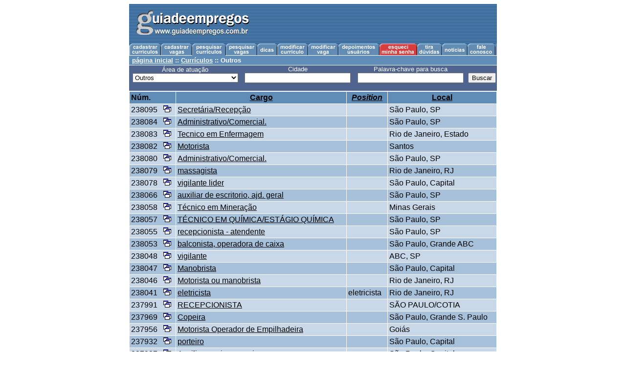

--- FILE ---
content_type: text/html
request_url: http://guiadeempregos.com.br/db/area_cv.php3?offset=12150&area=Outros&order=numero&p=guiadeempregos
body_size: 119680
content:

<!-- header -->
<html>
	<head>
		<title>Guia de Empregos - pesquisar currículo </title>
		<meta http-equiv="Content-Type" content="text/html; charset=iso-8859-1">
		<META NAME="Description" CONTENT="Seu site de empregos 100% grátis!">
		<META NAME="Keywords" CONTENT="estagio, estagios, telemarketing, agencia, classificado, emprego, empregos, oferta, trabalho, vaga, vagas, jobs, currículos, resume">

<style type="text/css">
	<!--
	td {
   		font-family: Arial, Helvetica, Sans-serif, Geneva;
	}
	-->
</style>

<script language="JavaScript">
	function Remote() {
    	var remote = null
    	remote = window.open('popup.html','popup','toolbar=no,location=no,directories=no,status=no,menubar=no,scrollbars=no,resizable=no,width=279,height=200')
    	if (remote != null) {
        	remote.location.href = 'popup.html'
    	}
	}
		function addIEFavorite() {
		if (window.external) {
			external.AddFavorite(location.href, 'Guia de Empregos - O seu site de empregos')
		}
		else {
			alert("Usuários do Netscape Navigator:\n" +
			"clique em \"Bookmarks/Favoritos\"" +
			"\ne então \" Add Bookmark/Adicionar favoritos\"");
		}
	}
	function openWindow(url) {
  		popupWin = window.open(url, 'remote', 'width=640,height=480,scrollbars=yes')
	}
<!--
	function MM_swapImgRestore() { //v2.0
		if (document.MM_swapImgData != null)
			for (var i=0; i<(document.MM_swapImgData.length-1); i+=2)
				document.MM_swapImgData[i].src = document.MM_swapImgData[i+1];
	}

	function MM_preloadImages() { //v2.0
		if (document.images) {
			var imgFiles = MM_preloadImages.arguments;
			if (document.preloadArray==null) document.preloadArray = new Array();
			var i = document.preloadArray.length;
			with (document) for (var j=0; j<imgFiles.length; j++) 
				if (imgFiles[j].charAt(0)!="#"){
					preloadArray[i] = new Image;
					preloadArray[i++].src = imgFiles[j];
  				}
		}
	}

	function MM_swapImage() { //v2.0
		var i,j=0,objStr,obj,swapArray=new Array,oldArray=document.MM_swapImgData;
		for (i=0; i < (MM_swapImage.arguments.length-2); i+=3) {
			objStr = MM_swapImage.arguments[(navigator.appName == 'Netscape')?i:i+1];
			if ((objStr.indexOf('document.layers[')==0 && document.layers==null) ||
				(objStr.indexOf('document.all[')   ==0 && document.all   ==null))
				objStr = 'document'+objStr.substring(objStr.lastIndexOf('.'),objStr.length);
			obj = eval(objStr);
			if (obj != null) {
				swapArray[j++] = obj;
				swapArray[j++] = (oldArray==null || oldArray[j-1]!=obj)?obj.src:oldArray[j];
				obj.src = MM_swapImage.arguments[i+2];
  			}
  		}
  		document.MM_swapImgData = swapArray; //used for restore
	}
//-->
</script>
</head>

<body bgcolor="#FFFFFF" text="#000000" link="#000000" vlink="#000000" alink="#000000" 
	onLoad="MM_preloadImages('img/1f.gif','#1');MM_preloadImages('img/2f.gif','#2');MM_preloadImages('img/3f.gif','#3');MM_preloadImages('img/4f.gif','#4');MM_preloadImages('img/5f.gif','#5');MM_preloadImages('img/6f.gif','#6');MM_preloadImages('img/7f.gif','#7');MM_preloadImages('img/8f.gif','#8');MM_preloadImages('img/9f.gif','#9');MM_preloadImages('img/10f.gif','#10');MM_preloadImages('img/11f.gif','#11');MM_preloadImages('img/12f.gif','#12');">
	
<center>
<font face="Arial, Helvetica, sans-serif"><table width="752" border="0" cellspacing="0" cellpadding="0" bgcolor="#FFFFFF" vspace="0" hspace="0" background="img/fundo.gif">
	<tr>
		<td  align="center" valign="top" height="81"><a href="http://www.ijobs.com.br"><img src="http://www.ijobs.com.br/db/img/logoijobs.gif" width="248" height="76" border="0"></a></td>
    		<td  align="center"> 

	<!-- Begin Banner Code --> 
 
<script type="text/javascript"><!--
google_ad_client = "pub-3725576127590932";
google_ad_width = 468;
google_ad_height = 60;
google_ad_format = "468x60_as";
google_ad_type = "text_image";
//2006-10-16: ijobs header
google_ad_channel = "9503047724";
//--></script>
	<script type="text/javascript"
  	src="http://pagead2.googlesyndication.com/pagead/show_ads.js">
	</script>

   	<!-- End Banner Code --> 

	<script type="text/javascript">
var gaJsHost = (("https:" == document.location.protocol) ? "https://ssl." : "http://www.");
document.write(unescape("%3Cscript src='" + gaJsHost + "google-analytics.com/ga.js' type='text/javascript'%3E%3C/script%3E"));
</script>
<script type="text/javascript">
try {
var pageTracker = _gat._getTracker("UA-6807255-4");
pageTracker._trackPageview();
} catch(err) {}</script>

		</td>
  	</tr>
</table>

<table width="752" border="0" align="center" bgcolor="#608CB8" cellpadding=0 cellspacing=0><tr><td align=left>
<a href="inserir.php3?p=guiadeempregos&tipo=cv" onMouseOut="MM_swapImgRestore()" 
            			onMouseOver="MM_swapImage('document.Image1','document.Image1','img/1f.gif','#1')"><img name="Image1" border="0" src="img/1.gif" width="65" height="24" alt="cadastrar currículo"></a><a href="inserir.php3?p=guiadeempregos&tipo=oferta" onMouseOut="MM_swapImgRestore()" 
            			onMouseOver="MM_swapImage('document.Image2','document.Image2','img/2f.gif','#2')"><img name="Image2" border="0" src="img/2.gif" width="64" height="24" alt="cadastrar vaga"></a><a href="areas.php3?p=guiadeempregos&tipo=cv" onMouseOut="MM_swapImgRestore()" 
            			onMouseOver="MM_swapImage('document.Image3','document.Image3','img/3f.gif','#3')"><img name="Image3" border="0" src="img/3.gif" width="69" height="24" alt="pesquisar currículo"></a><a href="areas.php3?p=guiadeempregos&tipo=oferta" onMouseOut="MM_swapImgRestore()" 
            			onMouseOver="MM_swapImage('document.Image4','document.Image4','img/4f.gif','#4')"><img name="Image4" border="0" src="img/4.gif" width="64" height="24" alt="pesquisar vaga"></a><a href="http://www.helpcenter.com.br/ijobs/faq.php?parent=22" onMouseOut="MM_swapImgRestore()" 
            			onMouseOver="MM_swapImage('document.Image5','document.Image5','img/5f.gif','#5')"><img name="Image5" border="0" src="img/5.gif" width="41" height="24" alt="dicas"></a><a href="login.php3?p=guiadeempregos&tipo=cv" onMouseOut="MM_swapImgRestore()" 
            			onMouseOver="MM_swapImage('document.Image6','document.Image6','img/6f.gif','#6')"><img name="Image6" border="0" src="img/6.gif" width="63" height="24" alt="modificar currículo"></a><a href="login.php3?p=guiadeempregos&tipo=oferta" onMouseOut="MM_swapImgRestore()" 
            			onMouseOver="MM_swapImage('document.Image7','document.Image7','img/7f.gif','#7')"><img name="Image7" border="0" src="img/7.gif" width="62" height="24" alt="modificar vaga"></a><a href="depoimentos.php3?p=guiadeempregos" onMouseOut="MM_swapImgRestore()" 
            			onMouseOver="MM_swapImage('document.Image8','document.Image8','img/8f.gif','#8')"><img name="Image8" border="0" src="img/8.gif" width="84" height="24" alt="depoimentos"></a><a href="lembrar_senha.php3?p=guiadeempregos" onMouseOut="MM_swapImgRestore()" 
            			onMouseOver="MM_swapImage('document.Image9','document.Image9','img/9f.gif','#9')"><img name="Image9" border="0" src="img/9.gif" width="77" height="24" alt="lembrar senha"></a><a href="http://www.helpcenter.com.br/ijobs/faq.php" onMouseOut="MM_swapImgRestore()" 
            			onMouseOver="MM_swapImage('document.Image10','document.Image10','img/10f.gif','#10')"><img name="Image10" border="0" src="img/10.gif" width="51" height="24" alt="tira dúvidas"></a><a href="noticias.php3?p=guiadeempregos" onMouseOut="MM_swapImgRestore()" 
            			onMouseOver="MM_swapImage('document.Image11','document.Image11','img/11f.gif','#11')"><img name="Image11" border="0" src="img/11.gif" width="52" height="24" alt="noticias "></a><a href="http://www.helpcenter.com.br/ijobs/index.php" onMouseOut="MM_swapImgRestore()" 
            			onMouseOver="MM_swapImage('document.Image12','document.Image12','img/12f.gif','#12')"><img name="Image12" border="0" src="img/12.gif" width="57" height="24" alt="fale conosco"></a></td></tr></table>
<!-- fim header -->           		


<!-- navigate_barra -->
<TABLE  WIDTH="752" BORDER="0"  CELLSPACING=0 CELLPADDING=0><tr><td><img src="img/pix_off.gif" width="129" height=1><img src="img/pix_cor_fundo.gif" width="68" height=1></td></tr></table><TABLE  WIDTH=752 BORDER="0"  CELLSPACING=0 CELLPADDING=2><tr><TD bgcolor=#608CB8><font face="Arial, Helvetica, sans-serif" color="#FFFFFF" font size=-1><b>&nbsp;<a href="index.php3?p=guiadeempregos"><font face="Arial, Helvetica, sans-serif" color="#FFFFFF" font size=-1><b>página inicial</b></font></a> :: <a href="areas.php3?p=guiadeempregos&tipo=cv"><font face="Arial, Helvetica, sans-serif" color="#FFFFFF" font size=-1><b>Currículos</b></font></a> :: Outros</b></font></font></td></tr></td></table>
<!-- pesquisa --><table border=0 CELLSPACING=1 CELLPADDING=0><tr><td bgcolor="#506490"><FORM METHOD="POST" ACTION="area_cv.php3" ENCTYPE="multipart/form-data"><input type=hidden value="guiadeempregos" name="p"><input type=hidden name=tipo value="cv"><TABLE  WIDTH="752" BORDER="0" CELLSPACING="0" CELLPADDING="0"><tr><TD ALIGN="center" BGCOLOR="#506490"><font size=-1 color="#FFFFFF">&Aacute;rea de atua&ccedil;&atilde;o<br><SELECT NAME="area"><option>Outros</option><option> </option><option> Administração
</option><option> Agronomia
</option><option> Arquitetura e Urbanismo
</option><option> Artes
</option><option> Autônomos
</option><option> Bancária
</option><option> Biologia e Farmacêutica
</option><option> Contabilidade e Auditoria
</option><option> Comercial
</option><option> Comércio Exterior
</option><option> Comunicação
</option><option> Direito
</option><option> Economia e Negócios
</option><option> Educação
</option><option> Engenharia e Construção
</option><option> Estudantes
</option><option> Ciências Exatas
</option><option> Estagiários
</option><option> Finanças
</option><option> Humanas
</option><option> Industrial
</option><option> Informática
</option><option> Internet
</option><option> Jornalismo
</option><option> Letras
</option><option> Marketing
</option><option> Medicina e Saúde
</option><option> Meio Ambiente
</option><option> Publicidade
</option><option> Profissionais Não Especializados
</option><option> Recursos Humanos
</option><option> Representantes Comerciais
</option><option> Restaurantes
</option><option> Secretárias
</option><option> Telecomunicações
</option><option> Temporários
</option><option> Turismo
</option><option> Varejo
</option><option> Vendas
</option><option> Voluntários
</option><option> Outros
</option></SELECT>
</font></td><TD ALIGN="center" BGCOLOR="#506490"><font size=-1 color="#FFFFFF">Cidade<br><INPUT TYPE="text" SIZE="25" NAME="local" value="" MAXLENGTH="25"></font></td><TD ALIGN="center" BGCOLOR="#506490"><font size=-1 color="#FFFFFF">Palavra-chave para busca<br><INPUT TYPE="text" SIZE="25" NAME="keywords" value="" MAXLENGTH="25"></font></td><TD ALIGN="center" BGCOLOR="#506490"><font size=-1 color="#FFFFFF"><br><INPUT TYPE="submit" VALUE="Buscar"></font></td></tr></form></table></td></tr></table>
<!-- fim pesquisa --><center><TABLE width="752" border=0 CELLSPACING=1 CELLPADDING=3><TR><TD bgcolor="#608CB8"><B>Núm.</B></td><TD align="center" bgcolor="#608CB8"><B><a href="area_cv.php3?p=guiadeempregos&area=Outros&order=cargo">Cargo</a></B></td><TD align="center" bgcolor="#608CB8"><B><a href="area_cv.php3?p=guiadeempregos&area=Outros&order=cargo_i"><i>Position</i></a></B></td><TD align="center" bgcolor="#608CB8"><B><a href="area_cv.php3?p=guiadeempregos&area=Outros&order=local">Local</a></B></td></tr><tr>
<td bgcolor=#C8D8E8>238095&nbsp;&nbsp;&nbsp;<a href="javascript:openWindow('mostrar.php3?p=guiadeempregos&tipo=cv&area=Outros&numero=238095');"><img src="http://www.ijobs.com.br/db/img/windows.gif" width="16" height="14" border="0" alt="Mostrar em nova janela"></a></td><td bgcolor=#C8D8E8><a href="mostrar.php3?p=guiadeempregos&tipo=cv&area=Outros&numero=238095">Secretária/Recepção</a></td><td bgcolor=#C8D8E8></a>&nbsp;</td><td bgcolor=#C8D8E8>São Paulo, SP</td></tr><tr>
<td bgcolor=#A8C1DB>238084&nbsp;&nbsp;&nbsp;<a href="javascript:openWindow('mostrar.php3?p=guiadeempregos&tipo=cv&area=Outros&numero=238084');"><img src="http://www.ijobs.com.br/db/img/windows.gif" width="16" height="14" border="0" alt="Mostrar em nova janela"></a></td><td bgcolor=#A8C1DB><a href="mostrar.php3?p=guiadeempregos&tipo=cv&area=Outros&numero=238084">Administrativo/Comercial.</a></td><td bgcolor=#A8C1DB></a>&nbsp;</td><td bgcolor=#A8C1DB>São Paulo, SP</td></tr><tr>
<td bgcolor=#C8D8E8>238083&nbsp;&nbsp;&nbsp;<a href="javascript:openWindow('mostrar.php3?p=guiadeempregos&tipo=cv&area=Outros&numero=238083');"><img src="http://www.ijobs.com.br/db/img/windows.gif" width="16" height="14" border="0" alt="Mostrar em nova janela"></a></td><td bgcolor=#C8D8E8><a href="mostrar.php3?p=guiadeempregos&tipo=cv&area=Outros&numero=238083">Tecnico em Enfermagem</a></td><td bgcolor=#C8D8E8></a>&nbsp;</td><td bgcolor=#C8D8E8>Rio de Janeiro, Estado</td></tr><tr>
<td bgcolor=#A8C1DB>238082&nbsp;&nbsp;&nbsp;<a href="javascript:openWindow('mostrar.php3?p=guiadeempregos&tipo=cv&area=Outros&numero=238082');"><img src="http://www.ijobs.com.br/db/img/windows.gif" width="16" height="14" border="0" alt="Mostrar em nova janela"></a></td><td bgcolor=#A8C1DB><a href="mostrar.php3?p=guiadeempregos&tipo=cv&area=Outros&numero=238082">Motorista</a></td><td bgcolor=#A8C1DB></a>&nbsp;</td><td bgcolor=#A8C1DB>Santos</td></tr><tr>
<td bgcolor=#C8D8E8>238080&nbsp;&nbsp;&nbsp;<a href="javascript:openWindow('mostrar.php3?p=guiadeempregos&tipo=cv&area=Outros&numero=238080');"><img src="http://www.ijobs.com.br/db/img/windows.gif" width="16" height="14" border="0" alt="Mostrar em nova janela"></a></td><td bgcolor=#C8D8E8><a href="mostrar.php3?p=guiadeempregos&tipo=cv&area=Outros&numero=238080">Administrativo/Comercial.</a></td><td bgcolor=#C8D8E8></a>&nbsp;</td><td bgcolor=#C8D8E8>São Paulo, SP</td></tr><tr>
<td bgcolor=#A8C1DB>238079&nbsp;&nbsp;&nbsp;<a href="javascript:openWindow('mostrar.php3?p=guiadeempregos&tipo=cv&area=Outros&numero=238079');"><img src="http://www.ijobs.com.br/db/img/windows.gif" width="16" height="14" border="0" alt="Mostrar em nova janela"></a></td><td bgcolor=#A8C1DB><a href="mostrar.php3?p=guiadeempregos&tipo=cv&area=Outros&numero=238079">massagista</a></td><td bgcolor=#A8C1DB></a>&nbsp;</td><td bgcolor=#A8C1DB>Rio de Janeiro, RJ</td></tr><tr>
<td bgcolor=#C8D8E8>238078&nbsp;&nbsp;&nbsp;<a href="javascript:openWindow('mostrar.php3?p=guiadeempregos&tipo=cv&area=Outros&numero=238078');"><img src="http://www.ijobs.com.br/db/img/windows.gif" width="16" height="14" border="0" alt="Mostrar em nova janela"></a></td><td bgcolor=#C8D8E8><a href="mostrar.php3?p=guiadeempregos&tipo=cv&area=Outros&numero=238078">vigilante lider</a></td><td bgcolor=#C8D8E8></a>&nbsp;</td><td bgcolor=#C8D8E8>São Paulo, Capital</td></tr><tr>
<td bgcolor=#A8C1DB>238066&nbsp;&nbsp;&nbsp;<a href="javascript:openWindow('mostrar.php3?p=guiadeempregos&tipo=cv&area=Outros&numero=238066');"><img src="http://www.ijobs.com.br/db/img/windows.gif" width="16" height="14" border="0" alt="Mostrar em nova janela"></a></td><td bgcolor=#A8C1DB><a href="mostrar.php3?p=guiadeempregos&tipo=cv&area=Outros&numero=238066">auxiliar de escritorio, ajd. geral</a></td><td bgcolor=#A8C1DB></a>&nbsp;</td><td bgcolor=#A8C1DB>São Paulo, SP</td></tr><tr>
<td bgcolor=#C8D8E8>238058&nbsp;&nbsp;&nbsp;<a href="javascript:openWindow('mostrar.php3?p=guiadeempregos&tipo=cv&area=Outros&numero=238058');"><img src="http://www.ijobs.com.br/db/img/windows.gif" width="16" height="14" border="0" alt="Mostrar em nova janela"></a></td><td bgcolor=#C8D8E8><a href="mostrar.php3?p=guiadeempregos&tipo=cv&area=Outros&numero=238058">Técnico em Mineração</a></td><td bgcolor=#C8D8E8></a>&nbsp;</td><td bgcolor=#C8D8E8>Minas Gerais</td></tr><tr>
<td bgcolor=#A8C1DB>238057&nbsp;&nbsp;&nbsp;<a href="javascript:openWindow('mostrar.php3?p=guiadeempregos&tipo=cv&area=Outros&numero=238057');"><img src="http://www.ijobs.com.br/db/img/windows.gif" width="16" height="14" border="0" alt="Mostrar em nova janela"></a></td><td bgcolor=#A8C1DB><a href="mostrar.php3?p=guiadeempregos&tipo=cv&area=Outros&numero=238057">TÉCNICO EM QUÍMICA/ESTÁGIO QUÍMICA</a></td><td bgcolor=#A8C1DB></a>&nbsp;</td><td bgcolor=#A8C1DB>São Paulo, SP</td></tr><tr>
<td bgcolor=#C8D8E8>238055&nbsp;&nbsp;&nbsp;<a href="javascript:openWindow('mostrar.php3?p=guiadeempregos&tipo=cv&area=Outros&numero=238055');"><img src="http://www.ijobs.com.br/db/img/windows.gif" width="16" height="14" border="0" alt="Mostrar em nova janela"></a></td><td bgcolor=#C8D8E8><a href="mostrar.php3?p=guiadeempregos&tipo=cv&area=Outros&numero=238055">recepcionista - atendente</a></td><td bgcolor=#C8D8E8></a>&nbsp;</td><td bgcolor=#C8D8E8>São Paulo, SP</td></tr><tr>
<td bgcolor=#A8C1DB>238053&nbsp;&nbsp;&nbsp;<a href="javascript:openWindow('mostrar.php3?p=guiadeempregos&tipo=cv&area=Outros&numero=238053');"><img src="http://www.ijobs.com.br/db/img/windows.gif" width="16" height="14" border="0" alt="Mostrar em nova janela"></a></td><td bgcolor=#A8C1DB><a href="mostrar.php3?p=guiadeempregos&tipo=cv&area=Outros&numero=238053">balconista, operadora de caixa</a></td><td bgcolor=#A8C1DB></a>&nbsp;</td><td bgcolor=#A8C1DB>São Paulo, Grande ABC</td></tr><tr>
<td bgcolor=#C8D8E8>238048&nbsp;&nbsp;&nbsp;<a href="javascript:openWindow('mostrar.php3?p=guiadeempregos&tipo=cv&area=Outros&numero=238048');"><img src="http://www.ijobs.com.br/db/img/windows.gif" width="16" height="14" border="0" alt="Mostrar em nova janela"></a></td><td bgcolor=#C8D8E8><a href="mostrar.php3?p=guiadeempregos&tipo=cv&area=Outros&numero=238048">vigilante</a></td><td bgcolor=#C8D8E8></a>&nbsp;</td><td bgcolor=#C8D8E8>ABC, SP</td></tr><tr>
<td bgcolor=#A8C1DB>238047&nbsp;&nbsp;&nbsp;<a href="javascript:openWindow('mostrar.php3?p=guiadeempregos&tipo=cv&area=Outros&numero=238047');"><img src="http://www.ijobs.com.br/db/img/windows.gif" width="16" height="14" border="0" alt="Mostrar em nova janela"></a></td><td bgcolor=#A8C1DB><a href="mostrar.php3?p=guiadeempregos&tipo=cv&area=Outros&numero=238047">Manobrista</a></td><td bgcolor=#A8C1DB></a>&nbsp;</td><td bgcolor=#A8C1DB>São Paulo, Capital</td></tr><tr>
<td bgcolor=#C8D8E8>238046&nbsp;&nbsp;&nbsp;<a href="javascript:openWindow('mostrar.php3?p=guiadeempregos&tipo=cv&area=Outros&numero=238046');"><img src="http://www.ijobs.com.br/db/img/windows.gif" width="16" height="14" border="0" alt="Mostrar em nova janela"></a></td><td bgcolor=#C8D8E8><a href="mostrar.php3?p=guiadeempregos&tipo=cv&area=Outros&numero=238046">Motorista ou manobrista</a></td><td bgcolor=#C8D8E8></a>&nbsp;</td><td bgcolor=#C8D8E8>Rio de Janeiro, RJ</td></tr><tr>
<td bgcolor=#A8C1DB>238041&nbsp;&nbsp;&nbsp;<a href="javascript:openWindow('mostrar.php3?p=guiadeempregos&tipo=cv&area=Outros&numero=238041');"><img src="http://www.ijobs.com.br/db/img/windows.gif" width="16" height="14" border="0" alt="Mostrar em nova janela"></a></td><td bgcolor=#A8C1DB><a href="mostrar.php3?p=guiadeempregos&tipo=cv&area=Outros&numero=238041">eletricista</a></td><td bgcolor=#A8C1DB>eletricista</a>&nbsp;</td><td bgcolor=#A8C1DB>Rio de Janeiro, RJ</td></tr><tr>
<td bgcolor=#C8D8E8>237991&nbsp;&nbsp;&nbsp;<a href="javascript:openWindow('mostrar.php3?p=guiadeempregos&tipo=cv&area=Outros&numero=237991');"><img src="http://www.ijobs.com.br/db/img/windows.gif" width="16" height="14" border="0" alt="Mostrar em nova janela"></a></td><td bgcolor=#C8D8E8><a href="mostrar.php3?p=guiadeempregos&tipo=cv&area=Outros&numero=237991">RECEPCIONISTA</a></td><td bgcolor=#C8D8E8></a>&nbsp;</td><td bgcolor=#C8D8E8>SÃO PAULO/COTIA</td></tr><tr>
<td bgcolor=#A8C1DB>237969&nbsp;&nbsp;&nbsp;<a href="javascript:openWindow('mostrar.php3?p=guiadeempregos&tipo=cv&area=Outros&numero=237969');"><img src="http://www.ijobs.com.br/db/img/windows.gif" width="16" height="14" border="0" alt="Mostrar em nova janela"></a></td><td bgcolor=#A8C1DB><a href="mostrar.php3?p=guiadeempregos&tipo=cv&area=Outros&numero=237969">Copeira</a></td><td bgcolor=#A8C1DB></a>&nbsp;</td><td bgcolor=#A8C1DB>São Paulo, Grande S. Paulo</td></tr><tr>
<td bgcolor=#C8D8E8>237956&nbsp;&nbsp;&nbsp;<a href="javascript:openWindow('mostrar.php3?p=guiadeempregos&tipo=cv&area=Outros&numero=237956');"><img src="http://www.ijobs.com.br/db/img/windows.gif" width="16" height="14" border="0" alt="Mostrar em nova janela"></a></td><td bgcolor=#C8D8E8><a href="mostrar.php3?p=guiadeempregos&tipo=cv&area=Outros&numero=237956">Motorista  Operador de Empilhadeira</a></td><td bgcolor=#C8D8E8></a>&nbsp;</td><td bgcolor=#C8D8E8>Goiás</td></tr><tr>
<td bgcolor=#A8C1DB>237932&nbsp;&nbsp;&nbsp;<a href="javascript:openWindow('mostrar.php3?p=guiadeempregos&tipo=cv&area=Outros&numero=237932');"><img src="http://www.ijobs.com.br/db/img/windows.gif" width="16" height="14" border="0" alt="Mostrar em nova janela"></a></td><td bgcolor=#A8C1DB><a href="mostrar.php3?p=guiadeempregos&tipo=cv&area=Outros&numero=237932">porteiro</a></td><td bgcolor=#A8C1DB></a>&nbsp;</td><td bgcolor=#A8C1DB>São Paulo, Capital</td></tr><tr>
<td bgcolor=#C8D8E8>237927&nbsp;&nbsp;&nbsp;<a href="javascript:openWindow('mostrar.php3?p=guiadeempregos&tipo=cv&area=Outros&numero=237927');"><img src="http://www.ijobs.com.br/db/img/windows.gif" width="16" height="14" border="0" alt="Mostrar em nova janela"></a></td><td bgcolor=#C8D8E8><a href="mostrar.php3?p=guiadeempregos&tipo=cv&area=Outros&numero=237927">Auxiliar serviços gerais</a></td><td bgcolor=#C8D8E8></a>&nbsp;</td><td bgcolor=#C8D8E8>São Paulo, Capital</td></tr><tr>
<td bgcolor=#A8C1DB>237903&nbsp;&nbsp;&nbsp;<a href="javascript:openWindow('mostrar.php3?p=guiadeempregos&tipo=cv&area=Outros&numero=237903');"><img src="http://www.ijobs.com.br/db/img/windows.gif" width="16" height="14" border="0" alt="Mostrar em nova janela"></a></td><td bgcolor=#A8C1DB><a href="mostrar.php3?p=guiadeempregos&tipo=cv&area=Outros&numero=237903">Ajustador- Mecânico</a></td><td bgcolor=#A8C1DB></a>&nbsp;</td><td bgcolor=#A8C1DB>São Paulo, Capital</td></tr><tr>
<td bgcolor=#C8D8E8>237884&nbsp;&nbsp;&nbsp;<a href="javascript:openWindow('mostrar.php3?p=guiadeempregos&tipo=cv&area=Outros&numero=237884');"><img src="http://www.ijobs.com.br/db/img/windows.gif" width="16" height="14" border="0" alt="Mostrar em nova janela"></a></td><td bgcolor=#C8D8E8><a href="mostrar.php3?p=guiadeempregos&tipo=cv&area=Outros&numero=237884">Gerencia Abastecimento e Logística</a></td><td bgcolor=#C8D8E8></a>&nbsp;</td><td bgcolor=#C8D8E8></td></tr><tr>
<td bgcolor=#A8C1DB>237852&nbsp;&nbsp;&nbsp;<a href="javascript:openWindow('mostrar.php3?p=guiadeempregos&tipo=cv&area=Outros&numero=237852');"><img src="http://www.ijobs.com.br/db/img/windows.gif" width="16" height="14" border="0" alt="Mostrar em nova janela"></a></td><td bgcolor=#A8C1DB><a href="mostrar.php3?p=guiadeempregos&tipo=cv&area=Outros&numero=237852">Crescer profissionalmente</a></td><td bgcolor=#A8C1DB></a>&nbsp;</td><td bgcolor=#A8C1DB>Rio de Janeiro, RJ</td></tr><tr>
<td bgcolor=#C8D8E8>237814&nbsp;&nbsp;&nbsp;<a href="javascript:openWindow('mostrar.php3?p=guiadeempregos&tipo=cv&area=Outros&numero=237814');"><img src="http://www.ijobs.com.br/db/img/windows.gif" width="16" height="14" border="0" alt="Mostrar em nova janela"></a></td><td bgcolor=#C8D8E8><a href="mostrar.php3?p=guiadeempregos&tipo=cv&area=Outros&numero=237814">Encarregado de Expedição/ Motorista</a></td><td bgcolor=#C8D8E8></a>&nbsp;</td><td bgcolor=#C8D8E8>São Paulo, SP</td></tr><tr>
<td bgcolor=#A8C1DB>237810&nbsp;&nbsp;&nbsp;<a href="javascript:openWindow('mostrar.php3?p=guiadeempregos&tipo=cv&area=Outros&numero=237810');"><img src="http://www.ijobs.com.br/db/img/windows.gif" width="16" height="14" border="0" alt="Mostrar em nova janela"></a></td><td bgcolor=#A8C1DB><a href="mostrar.php3?p=guiadeempregos&tipo=cv&area=Outros&numero=237810">Promotor de Vendas/Merchandising</a></td><td bgcolor=#A8C1DB></a>&nbsp;</td><td bgcolor=#A8C1DB>São Paulo, SP</td></tr><tr>
<td bgcolor=#C8D8E8>237755&nbsp;&nbsp;&nbsp;<a href="javascript:openWindow('mostrar.php3?p=guiadeempregos&tipo=cv&area=Outros&numero=237755');"><img src="http://www.ijobs.com.br/db/img/windows.gif" width="16" height="14" border="0" alt="Mostrar em nova janela"></a></td><td bgcolor=#C8D8E8><a href="mostrar.php3?p=guiadeempregos&tipo=cv&area=Outros&numero=237755">Atuar em gandes empresas.</a></td><td bgcolor=#C8D8E8></a>&nbsp;</td><td bgcolor=#C8D8E8>Rio de Janeiro, RJ</td></tr><tr>
<td bgcolor=#A8C1DB>237745&nbsp;&nbsp;&nbsp;<a href="javascript:openWindow('mostrar.php3?p=guiadeempregos&tipo=cv&area=Outros&numero=237745');"><img src="http://www.ijobs.com.br/db/img/windows.gif" width="16" height="14" border="0" alt="Mostrar em nova janela"></a></td><td bgcolor=#A8C1DB><a href="mostrar.php3?p=guiadeempregos&tipo=cv&area=Outros&numero=237745">atendimento ao cliente,recepcionist</a></td><td bgcolor=#A8C1DB></a>&nbsp;</td><td bgcolor=#A8C1DB>São Paulo, SP</td></tr><tr>
<td bgcolor=#C8D8E8>237735&nbsp;&nbsp;&nbsp;<a href="javascript:openWindow('mostrar.php3?p=guiadeempregos&tipo=cv&area=Outros&numero=237735');"><img src="http://www.ijobs.com.br/db/img/windows.gif" width="16" height="14" border="0" alt="Mostrar em nova janela"></a></td><td bgcolor=#C8D8E8><a href="mostrar.php3?p=guiadeempregos&tipo=cv&area=Outros&numero=237735">Secretária Bilíngüe</a></td><td bgcolor=#C8D8E8></a>&nbsp;</td><td bgcolor=#C8D8E8>São Paulo, Capital</td></tr><tr>
<td bgcolor=#A8C1DB>237728&nbsp;&nbsp;&nbsp;<a href="javascript:openWindow('mostrar.php3?p=guiadeempregos&tipo=cv&area=Outros&numero=237728');"><img src="http://www.ijobs.com.br/db/img/windows.gif" width="16" height="14" border="0" alt="Mostrar em nova janela"></a></td><td bgcolor=#A8C1DB><a href="mostrar.php3?p=guiadeempregos&tipo=cv&area=Outros&numero=237728">ajudante geral</a></td><td bgcolor=#A8C1DB></a>&nbsp;</td><td bgcolor=#A8C1DB>São Paulo, Grande S. Paulo</td></tr><TR><TD align=center align=center bgcolor=#608CB8 colspan=4><B>Encontrados 29701 currículos.</B></td></tr></TABLE></center>
<TABLE  WIDTH=752 BORDER="0"  CELLSPACING=1 CELLPADDING=3><tr><TD COLSPAN=4 ALIGN=center bgcolor=#608CB8><font size=-2><a href="area_cv.php3?offset=12120&area=Outros&order=numero&p=guiadeempregos"> &lt;&lt; </a> &nbsp; 
<a href="area_cv.php3?offset=0&area=Outros&order=numero&p=guiadeempregos">1</a>&nbsp;
<a href="area_cv.php3?offset=30&area=Outros&order=numero&p=guiadeempregos">2</a>&nbsp;
<a href="area_cv.php3?offset=60&area=Outros&order=numero&p=guiadeempregos">3</a>&nbsp;
<a href="area_cv.php3?offset=90&area=Outros&order=numero&p=guiadeempregos">4</a>&nbsp;
<a href="area_cv.php3?offset=120&area=Outros&order=numero&p=guiadeempregos">5</a>&nbsp;
<a href="area_cv.php3?offset=150&area=Outros&order=numero&p=guiadeempregos">6</a>&nbsp;
<a href="area_cv.php3?offset=180&area=Outros&order=numero&p=guiadeempregos">7</a>&nbsp;
<a href="area_cv.php3?offset=210&area=Outros&order=numero&p=guiadeempregos">8</a>&nbsp;
<a href="area_cv.php3?offset=240&area=Outros&order=numero&p=guiadeempregos">9</a>&nbsp;
<a href="area_cv.php3?offset=270&area=Outros&order=numero&p=guiadeempregos">10</a>&nbsp;
<a href="area_cv.php3?offset=300&area=Outros&order=numero&p=guiadeempregos">11</a>&nbsp;
<a href="area_cv.php3?offset=330&area=Outros&order=numero&p=guiadeempregos">12</a>&nbsp;
<a href="area_cv.php3?offset=360&area=Outros&order=numero&p=guiadeempregos">13</a>&nbsp;
<a href="area_cv.php3?offset=390&area=Outros&order=numero&p=guiadeempregos">14</a>&nbsp;
<a href="area_cv.php3?offset=420&area=Outros&order=numero&p=guiadeempregos">15</a>&nbsp;
<a href="area_cv.php3?offset=450&area=Outros&order=numero&p=guiadeempregos">16</a>&nbsp;
<a href="area_cv.php3?offset=480&area=Outros&order=numero&p=guiadeempregos">17</a>&nbsp;
<a href="area_cv.php3?offset=510&area=Outros&order=numero&p=guiadeempregos">18</a>&nbsp;
<a href="area_cv.php3?offset=540&area=Outros&order=numero&p=guiadeempregos">19</a>&nbsp;
<a href="area_cv.php3?offset=570&area=Outros&order=numero&p=guiadeempregos">20</a>&nbsp;
<a href="area_cv.php3?offset=600&area=Outros&order=numero&p=guiadeempregos">21</a>&nbsp;
<a href="area_cv.php3?offset=630&area=Outros&order=numero&p=guiadeempregos">22</a>&nbsp;
<a href="area_cv.php3?offset=660&area=Outros&order=numero&p=guiadeempregos">23</a>&nbsp;
<a href="area_cv.php3?offset=690&area=Outros&order=numero&p=guiadeempregos">24</a>&nbsp;
<a href="area_cv.php3?offset=720&area=Outros&order=numero&p=guiadeempregos">25</a>&nbsp;
<a href="area_cv.php3?offset=750&area=Outros&order=numero&p=guiadeempregos">26</a>&nbsp;
<a href="area_cv.php3?offset=780&area=Outros&order=numero&p=guiadeempregos">27</a>&nbsp;
<a href="area_cv.php3?offset=810&area=Outros&order=numero&p=guiadeempregos">28</a>&nbsp;
<a href="area_cv.php3?offset=840&area=Outros&order=numero&p=guiadeempregos">29</a>&nbsp;
<a href="area_cv.php3?offset=870&area=Outros&order=numero&p=guiadeempregos">30</a>&nbsp;
<a href="area_cv.php3?offset=900&area=Outros&order=numero&p=guiadeempregos">31</a>&nbsp;
<a href="area_cv.php3?offset=930&area=Outros&order=numero&p=guiadeempregos">32</a>&nbsp;
<a href="area_cv.php3?offset=960&area=Outros&order=numero&p=guiadeempregos">33</a>&nbsp;
<a href="area_cv.php3?offset=990&area=Outros&order=numero&p=guiadeempregos">34</a>&nbsp;
<a href="area_cv.php3?offset=1020&area=Outros&order=numero&p=guiadeempregos">35</a>&nbsp;
<a href="area_cv.php3?offset=1050&area=Outros&order=numero&p=guiadeempregos">36</a>&nbsp;
<a href="area_cv.php3?offset=1080&area=Outros&order=numero&p=guiadeempregos">37</a>&nbsp;
<a href="area_cv.php3?offset=1110&area=Outros&order=numero&p=guiadeempregos">38</a>&nbsp;
<a href="area_cv.php3?offset=1140&area=Outros&order=numero&p=guiadeempregos">39</a>&nbsp;
<a href="area_cv.php3?offset=1170&area=Outros&order=numero&p=guiadeempregos">40</a>&nbsp;
<a href="area_cv.php3?offset=1200&area=Outros&order=numero&p=guiadeempregos">41</a>&nbsp;
<a href="area_cv.php3?offset=1230&area=Outros&order=numero&p=guiadeempregos">42</a>&nbsp;
<a href="area_cv.php3?offset=1260&area=Outros&order=numero&p=guiadeempregos">43</a>&nbsp;
<a href="area_cv.php3?offset=1290&area=Outros&order=numero&p=guiadeempregos">44</a>&nbsp;
<a href="area_cv.php3?offset=1320&area=Outros&order=numero&p=guiadeempregos">45</a>&nbsp;
<a href="area_cv.php3?offset=1350&area=Outros&order=numero&p=guiadeempregos">46</a>&nbsp;
<a href="area_cv.php3?offset=1380&area=Outros&order=numero&p=guiadeempregos">47</a>&nbsp;
<a href="area_cv.php3?offset=1410&area=Outros&order=numero&p=guiadeempregos">48</a>&nbsp;
<a href="area_cv.php3?offset=1440&area=Outros&order=numero&p=guiadeempregos">49</a>&nbsp;
<a href="area_cv.php3?offset=1470&area=Outros&order=numero&p=guiadeempregos">50</a>&nbsp;
<a href="area_cv.php3?offset=1500&area=Outros&order=numero&p=guiadeempregos">51</a>&nbsp;
<a href="area_cv.php3?offset=1530&area=Outros&order=numero&p=guiadeempregos">52</a>&nbsp;
<a href="area_cv.php3?offset=1560&area=Outros&order=numero&p=guiadeempregos">53</a>&nbsp;
<a href="area_cv.php3?offset=1590&area=Outros&order=numero&p=guiadeempregos">54</a>&nbsp;
<a href="area_cv.php3?offset=1620&area=Outros&order=numero&p=guiadeempregos">55</a>&nbsp;
<a href="area_cv.php3?offset=1650&area=Outros&order=numero&p=guiadeempregos">56</a>&nbsp;
<a href="area_cv.php3?offset=1680&area=Outros&order=numero&p=guiadeempregos">57</a>&nbsp;
<a href="area_cv.php3?offset=1710&area=Outros&order=numero&p=guiadeempregos">58</a>&nbsp;
<a href="area_cv.php3?offset=1740&area=Outros&order=numero&p=guiadeempregos">59</a>&nbsp;
<a href="area_cv.php3?offset=1770&area=Outros&order=numero&p=guiadeempregos">60</a>&nbsp;
<a href="area_cv.php3?offset=1800&area=Outros&order=numero&p=guiadeempregos">61</a>&nbsp;
<a href="area_cv.php3?offset=1830&area=Outros&order=numero&p=guiadeempregos">62</a>&nbsp;
<a href="area_cv.php3?offset=1860&area=Outros&order=numero&p=guiadeempregos">63</a>&nbsp;
<a href="area_cv.php3?offset=1890&area=Outros&order=numero&p=guiadeempregos">64</a>&nbsp;
<a href="area_cv.php3?offset=1920&area=Outros&order=numero&p=guiadeempregos">65</a>&nbsp;
<a href="area_cv.php3?offset=1950&area=Outros&order=numero&p=guiadeempregos">66</a>&nbsp;
<a href="area_cv.php3?offset=1980&area=Outros&order=numero&p=guiadeempregos">67</a>&nbsp;
<a href="area_cv.php3?offset=2010&area=Outros&order=numero&p=guiadeempregos">68</a>&nbsp;
<a href="area_cv.php3?offset=2040&area=Outros&order=numero&p=guiadeempregos">69</a>&nbsp;
<a href="area_cv.php3?offset=2070&area=Outros&order=numero&p=guiadeempregos">70</a>&nbsp;
<a href="area_cv.php3?offset=2100&area=Outros&order=numero&p=guiadeempregos">71</a>&nbsp;
<a href="area_cv.php3?offset=2130&area=Outros&order=numero&p=guiadeempregos">72</a>&nbsp;
<a href="area_cv.php3?offset=2160&area=Outros&order=numero&p=guiadeempregos">73</a>&nbsp;
<a href="area_cv.php3?offset=2190&area=Outros&order=numero&p=guiadeempregos">74</a>&nbsp;
<a href="area_cv.php3?offset=2220&area=Outros&order=numero&p=guiadeempregos">75</a>&nbsp;
<a href="area_cv.php3?offset=2250&area=Outros&order=numero&p=guiadeempregos">76</a>&nbsp;
<a href="area_cv.php3?offset=2280&area=Outros&order=numero&p=guiadeempregos">77</a>&nbsp;
<a href="area_cv.php3?offset=2310&area=Outros&order=numero&p=guiadeempregos">78</a>&nbsp;
<a href="area_cv.php3?offset=2340&area=Outros&order=numero&p=guiadeempregos">79</a>&nbsp;
<a href="area_cv.php3?offset=2370&area=Outros&order=numero&p=guiadeempregos">80</a>&nbsp;
<a href="area_cv.php3?offset=2400&area=Outros&order=numero&p=guiadeempregos">81</a>&nbsp;
<a href="area_cv.php3?offset=2430&area=Outros&order=numero&p=guiadeempregos">82</a>&nbsp;
<a href="area_cv.php3?offset=2460&area=Outros&order=numero&p=guiadeempregos">83</a>&nbsp;
<a href="area_cv.php3?offset=2490&area=Outros&order=numero&p=guiadeempregos">84</a>&nbsp;
<a href="area_cv.php3?offset=2520&area=Outros&order=numero&p=guiadeempregos">85</a>&nbsp;
<a href="area_cv.php3?offset=2550&area=Outros&order=numero&p=guiadeempregos">86</a>&nbsp;
<a href="area_cv.php3?offset=2580&area=Outros&order=numero&p=guiadeempregos">87</a>&nbsp;
<a href="area_cv.php3?offset=2610&area=Outros&order=numero&p=guiadeempregos">88</a>&nbsp;
<a href="area_cv.php3?offset=2640&area=Outros&order=numero&p=guiadeempregos">89</a>&nbsp;
<a href="area_cv.php3?offset=2670&area=Outros&order=numero&p=guiadeempregos">90</a>&nbsp;
<a href="area_cv.php3?offset=2700&area=Outros&order=numero&p=guiadeempregos">91</a>&nbsp;
<a href="area_cv.php3?offset=2730&area=Outros&order=numero&p=guiadeempregos">92</a>&nbsp;
<a href="area_cv.php3?offset=2760&area=Outros&order=numero&p=guiadeempregos">93</a>&nbsp;
<a href="area_cv.php3?offset=2790&area=Outros&order=numero&p=guiadeempregos">94</a>&nbsp;
<a href="area_cv.php3?offset=2820&area=Outros&order=numero&p=guiadeempregos">95</a>&nbsp;
<a href="area_cv.php3?offset=2850&area=Outros&order=numero&p=guiadeempregos">96</a>&nbsp;
<a href="area_cv.php3?offset=2880&area=Outros&order=numero&p=guiadeempregos">97</a>&nbsp;
<a href="area_cv.php3?offset=2910&area=Outros&order=numero&p=guiadeempregos">98</a>&nbsp;
<a href="area_cv.php3?offset=2940&area=Outros&order=numero&p=guiadeempregos">99</a>&nbsp;
<a href="area_cv.php3?offset=2970&area=Outros&order=numero&p=guiadeempregos">100</a>&nbsp;
<a href="area_cv.php3?offset=3000&area=Outros&order=numero&p=guiadeempregos">101</a>&nbsp;
<a href="area_cv.php3?offset=3030&area=Outros&order=numero&p=guiadeempregos">102</a>&nbsp;
<a href="area_cv.php3?offset=3060&area=Outros&order=numero&p=guiadeempregos">103</a>&nbsp;
<a href="area_cv.php3?offset=3090&area=Outros&order=numero&p=guiadeempregos">104</a>&nbsp;
<a href="area_cv.php3?offset=3120&area=Outros&order=numero&p=guiadeempregos">105</a>&nbsp;
<a href="area_cv.php3?offset=3150&area=Outros&order=numero&p=guiadeempregos">106</a>&nbsp;
<a href="area_cv.php3?offset=3180&area=Outros&order=numero&p=guiadeempregos">107</a>&nbsp;
<a href="area_cv.php3?offset=3210&area=Outros&order=numero&p=guiadeempregos">108</a>&nbsp;
<a href="area_cv.php3?offset=3240&area=Outros&order=numero&p=guiadeempregos">109</a>&nbsp;
<a href="area_cv.php3?offset=3270&area=Outros&order=numero&p=guiadeempregos">110</a>&nbsp;
<a href="area_cv.php3?offset=3300&area=Outros&order=numero&p=guiadeempregos">111</a>&nbsp;
<a href="area_cv.php3?offset=3330&area=Outros&order=numero&p=guiadeempregos">112</a>&nbsp;
<a href="area_cv.php3?offset=3360&area=Outros&order=numero&p=guiadeempregos">113</a>&nbsp;
<a href="area_cv.php3?offset=3390&area=Outros&order=numero&p=guiadeempregos">114</a>&nbsp;
<a href="area_cv.php3?offset=3420&area=Outros&order=numero&p=guiadeempregos">115</a>&nbsp;
<a href="area_cv.php3?offset=3450&area=Outros&order=numero&p=guiadeempregos">116</a>&nbsp;
<a href="area_cv.php3?offset=3480&area=Outros&order=numero&p=guiadeempregos">117</a>&nbsp;
<a href="area_cv.php3?offset=3510&area=Outros&order=numero&p=guiadeempregos">118</a>&nbsp;
<a href="area_cv.php3?offset=3540&area=Outros&order=numero&p=guiadeempregos">119</a>&nbsp;
<a href="area_cv.php3?offset=3570&area=Outros&order=numero&p=guiadeempregos">120</a>&nbsp;
<a href="area_cv.php3?offset=3600&area=Outros&order=numero&p=guiadeempregos">121</a>&nbsp;
<a href="area_cv.php3?offset=3630&area=Outros&order=numero&p=guiadeempregos">122</a>&nbsp;
<a href="area_cv.php3?offset=3660&area=Outros&order=numero&p=guiadeempregos">123</a>&nbsp;
<a href="area_cv.php3?offset=3690&area=Outros&order=numero&p=guiadeempregos">124</a>&nbsp;
<a href="area_cv.php3?offset=3720&area=Outros&order=numero&p=guiadeempregos">125</a>&nbsp;
<a href="area_cv.php3?offset=3750&area=Outros&order=numero&p=guiadeempregos">126</a>&nbsp;
<a href="area_cv.php3?offset=3780&area=Outros&order=numero&p=guiadeempregos">127</a>&nbsp;
<a href="area_cv.php3?offset=3810&area=Outros&order=numero&p=guiadeempregos">128</a>&nbsp;
<a href="area_cv.php3?offset=3840&area=Outros&order=numero&p=guiadeempregos">129</a>&nbsp;
<a href="area_cv.php3?offset=3870&area=Outros&order=numero&p=guiadeempregos">130</a>&nbsp;
<a href="area_cv.php3?offset=3900&area=Outros&order=numero&p=guiadeempregos">131</a>&nbsp;
<a href="area_cv.php3?offset=3930&area=Outros&order=numero&p=guiadeempregos">132</a>&nbsp;
<a href="area_cv.php3?offset=3960&area=Outros&order=numero&p=guiadeempregos">133</a>&nbsp;
<a href="area_cv.php3?offset=3990&area=Outros&order=numero&p=guiadeempregos">134</a>&nbsp;
<a href="area_cv.php3?offset=4020&area=Outros&order=numero&p=guiadeempregos">135</a>&nbsp;
<a href="area_cv.php3?offset=4050&area=Outros&order=numero&p=guiadeempregos">136</a>&nbsp;
<a href="area_cv.php3?offset=4080&area=Outros&order=numero&p=guiadeempregos">137</a>&nbsp;
<a href="area_cv.php3?offset=4110&area=Outros&order=numero&p=guiadeempregos">138</a>&nbsp;
<a href="area_cv.php3?offset=4140&area=Outros&order=numero&p=guiadeempregos">139</a>&nbsp;
<a href="area_cv.php3?offset=4170&area=Outros&order=numero&p=guiadeempregos">140</a>&nbsp;
<a href="area_cv.php3?offset=4200&area=Outros&order=numero&p=guiadeempregos">141</a>&nbsp;
<a href="area_cv.php3?offset=4230&area=Outros&order=numero&p=guiadeempregos">142</a>&nbsp;
<a href="area_cv.php3?offset=4260&area=Outros&order=numero&p=guiadeempregos">143</a>&nbsp;
<a href="area_cv.php3?offset=4290&area=Outros&order=numero&p=guiadeempregos">144</a>&nbsp;
<a href="area_cv.php3?offset=4320&area=Outros&order=numero&p=guiadeempregos">145</a>&nbsp;
<a href="area_cv.php3?offset=4350&area=Outros&order=numero&p=guiadeempregos">146</a>&nbsp;
<a href="area_cv.php3?offset=4380&area=Outros&order=numero&p=guiadeempregos">147</a>&nbsp;
<a href="area_cv.php3?offset=4410&area=Outros&order=numero&p=guiadeempregos">148</a>&nbsp;
<a href="area_cv.php3?offset=4440&area=Outros&order=numero&p=guiadeempregos">149</a>&nbsp;
<a href="area_cv.php3?offset=4470&area=Outros&order=numero&p=guiadeempregos">150</a>&nbsp;
<a href="area_cv.php3?offset=4500&area=Outros&order=numero&p=guiadeempregos">151</a>&nbsp;
<a href="area_cv.php3?offset=4530&area=Outros&order=numero&p=guiadeempregos">152</a>&nbsp;
<a href="area_cv.php3?offset=4560&area=Outros&order=numero&p=guiadeempregos">153</a>&nbsp;
<a href="area_cv.php3?offset=4590&area=Outros&order=numero&p=guiadeempregos">154</a>&nbsp;
<a href="area_cv.php3?offset=4620&area=Outros&order=numero&p=guiadeempregos">155</a>&nbsp;
<a href="area_cv.php3?offset=4650&area=Outros&order=numero&p=guiadeempregos">156</a>&nbsp;
<a href="area_cv.php3?offset=4680&area=Outros&order=numero&p=guiadeempregos">157</a>&nbsp;
<a href="area_cv.php3?offset=4710&area=Outros&order=numero&p=guiadeempregos">158</a>&nbsp;
<a href="area_cv.php3?offset=4740&area=Outros&order=numero&p=guiadeempregos">159</a>&nbsp;
<a href="area_cv.php3?offset=4770&area=Outros&order=numero&p=guiadeempregos">160</a>&nbsp;
<a href="area_cv.php3?offset=4800&area=Outros&order=numero&p=guiadeempregos">161</a>&nbsp;
<a href="area_cv.php3?offset=4830&area=Outros&order=numero&p=guiadeempregos">162</a>&nbsp;
<a href="area_cv.php3?offset=4860&area=Outros&order=numero&p=guiadeempregos">163</a>&nbsp;
<a href="area_cv.php3?offset=4890&area=Outros&order=numero&p=guiadeempregos">164</a>&nbsp;
<a href="area_cv.php3?offset=4920&area=Outros&order=numero&p=guiadeempregos">165</a>&nbsp;
<a href="area_cv.php3?offset=4950&area=Outros&order=numero&p=guiadeempregos">166</a>&nbsp;
<a href="area_cv.php3?offset=4980&area=Outros&order=numero&p=guiadeempregos">167</a>&nbsp;
<a href="area_cv.php3?offset=5010&area=Outros&order=numero&p=guiadeempregos">168</a>&nbsp;
<a href="area_cv.php3?offset=5040&area=Outros&order=numero&p=guiadeempregos">169</a>&nbsp;
<a href="area_cv.php3?offset=5070&area=Outros&order=numero&p=guiadeempregos">170</a>&nbsp;
<a href="area_cv.php3?offset=5100&area=Outros&order=numero&p=guiadeempregos">171</a>&nbsp;
<a href="area_cv.php3?offset=5130&area=Outros&order=numero&p=guiadeempregos">172</a>&nbsp;
<a href="area_cv.php3?offset=5160&area=Outros&order=numero&p=guiadeempregos">173</a>&nbsp;
<a href="area_cv.php3?offset=5190&area=Outros&order=numero&p=guiadeempregos">174</a>&nbsp;
<a href="area_cv.php3?offset=5220&area=Outros&order=numero&p=guiadeempregos">175</a>&nbsp;
<a href="area_cv.php3?offset=5250&area=Outros&order=numero&p=guiadeempregos">176</a>&nbsp;
<a href="area_cv.php3?offset=5280&area=Outros&order=numero&p=guiadeempregos">177</a>&nbsp;
<a href="area_cv.php3?offset=5310&area=Outros&order=numero&p=guiadeempregos">178</a>&nbsp;
<a href="area_cv.php3?offset=5340&area=Outros&order=numero&p=guiadeempregos">179</a>&nbsp;
<a href="area_cv.php3?offset=5370&area=Outros&order=numero&p=guiadeempregos">180</a>&nbsp;
<a href="area_cv.php3?offset=5400&area=Outros&order=numero&p=guiadeempregos">181</a>&nbsp;
<a href="area_cv.php3?offset=5430&area=Outros&order=numero&p=guiadeempregos">182</a>&nbsp;
<a href="area_cv.php3?offset=5460&area=Outros&order=numero&p=guiadeempregos">183</a>&nbsp;
<a href="area_cv.php3?offset=5490&area=Outros&order=numero&p=guiadeempregos">184</a>&nbsp;
<a href="area_cv.php3?offset=5520&area=Outros&order=numero&p=guiadeempregos">185</a>&nbsp;
<a href="area_cv.php3?offset=5550&area=Outros&order=numero&p=guiadeempregos">186</a>&nbsp;
<a href="area_cv.php3?offset=5580&area=Outros&order=numero&p=guiadeempregos">187</a>&nbsp;
<a href="area_cv.php3?offset=5610&area=Outros&order=numero&p=guiadeempregos">188</a>&nbsp;
<a href="area_cv.php3?offset=5640&area=Outros&order=numero&p=guiadeempregos">189</a>&nbsp;
<a href="area_cv.php3?offset=5670&area=Outros&order=numero&p=guiadeempregos">190</a>&nbsp;
<a href="area_cv.php3?offset=5700&area=Outros&order=numero&p=guiadeempregos">191</a>&nbsp;
<a href="area_cv.php3?offset=5730&area=Outros&order=numero&p=guiadeempregos">192</a>&nbsp;
<a href="area_cv.php3?offset=5760&area=Outros&order=numero&p=guiadeempregos">193</a>&nbsp;
<a href="area_cv.php3?offset=5790&area=Outros&order=numero&p=guiadeempregos">194</a>&nbsp;
<a href="area_cv.php3?offset=5820&area=Outros&order=numero&p=guiadeempregos">195</a>&nbsp;
<a href="area_cv.php3?offset=5850&area=Outros&order=numero&p=guiadeempregos">196</a>&nbsp;
<a href="area_cv.php3?offset=5880&area=Outros&order=numero&p=guiadeempregos">197</a>&nbsp;
<a href="area_cv.php3?offset=5910&area=Outros&order=numero&p=guiadeempregos">198</a>&nbsp;
<a href="area_cv.php3?offset=5940&area=Outros&order=numero&p=guiadeempregos">199</a>&nbsp;
<a href="area_cv.php3?offset=5970&area=Outros&order=numero&p=guiadeempregos">200</a>&nbsp;
<a href="area_cv.php3?offset=6000&area=Outros&order=numero&p=guiadeempregos">201</a>&nbsp;
<a href="area_cv.php3?offset=6030&area=Outros&order=numero&p=guiadeempregos">202</a>&nbsp;
<a href="area_cv.php3?offset=6060&area=Outros&order=numero&p=guiadeempregos">203</a>&nbsp;
<a href="area_cv.php3?offset=6090&area=Outros&order=numero&p=guiadeempregos">204</a>&nbsp;
<a href="area_cv.php3?offset=6120&area=Outros&order=numero&p=guiadeempregos">205</a>&nbsp;
<a href="area_cv.php3?offset=6150&area=Outros&order=numero&p=guiadeempregos">206</a>&nbsp;
<a href="area_cv.php3?offset=6180&area=Outros&order=numero&p=guiadeempregos">207</a>&nbsp;
<a href="area_cv.php3?offset=6210&area=Outros&order=numero&p=guiadeempregos">208</a>&nbsp;
<a href="area_cv.php3?offset=6240&area=Outros&order=numero&p=guiadeempregos">209</a>&nbsp;
<a href="area_cv.php3?offset=6270&area=Outros&order=numero&p=guiadeempregos">210</a>&nbsp;
<a href="area_cv.php3?offset=6300&area=Outros&order=numero&p=guiadeempregos">211</a>&nbsp;
<a href="area_cv.php3?offset=6330&area=Outros&order=numero&p=guiadeempregos">212</a>&nbsp;
<a href="area_cv.php3?offset=6360&area=Outros&order=numero&p=guiadeempregos">213</a>&nbsp;
<a href="area_cv.php3?offset=6390&area=Outros&order=numero&p=guiadeempregos">214</a>&nbsp;
<a href="area_cv.php3?offset=6420&area=Outros&order=numero&p=guiadeempregos">215</a>&nbsp;
<a href="area_cv.php3?offset=6450&area=Outros&order=numero&p=guiadeempregos">216</a>&nbsp;
<a href="area_cv.php3?offset=6480&area=Outros&order=numero&p=guiadeempregos">217</a>&nbsp;
<a href="area_cv.php3?offset=6510&area=Outros&order=numero&p=guiadeempregos">218</a>&nbsp;
<a href="area_cv.php3?offset=6540&area=Outros&order=numero&p=guiadeempregos">219</a>&nbsp;
<a href="area_cv.php3?offset=6570&area=Outros&order=numero&p=guiadeempregos">220</a>&nbsp;
<a href="area_cv.php3?offset=6600&area=Outros&order=numero&p=guiadeempregos">221</a>&nbsp;
<a href="area_cv.php3?offset=6630&area=Outros&order=numero&p=guiadeempregos">222</a>&nbsp;
<a href="area_cv.php3?offset=6660&area=Outros&order=numero&p=guiadeempregos">223</a>&nbsp;
<a href="area_cv.php3?offset=6690&area=Outros&order=numero&p=guiadeempregos">224</a>&nbsp;
<a href="area_cv.php3?offset=6720&area=Outros&order=numero&p=guiadeempregos">225</a>&nbsp;
<a href="area_cv.php3?offset=6750&area=Outros&order=numero&p=guiadeempregos">226</a>&nbsp;
<a href="area_cv.php3?offset=6780&area=Outros&order=numero&p=guiadeempregos">227</a>&nbsp;
<a href="area_cv.php3?offset=6810&area=Outros&order=numero&p=guiadeempregos">228</a>&nbsp;
<a href="area_cv.php3?offset=6840&area=Outros&order=numero&p=guiadeempregos">229</a>&nbsp;
<a href="area_cv.php3?offset=6870&area=Outros&order=numero&p=guiadeempregos">230</a>&nbsp;
<a href="area_cv.php3?offset=6900&area=Outros&order=numero&p=guiadeempregos">231</a>&nbsp;
<a href="area_cv.php3?offset=6930&area=Outros&order=numero&p=guiadeempregos">232</a>&nbsp;
<a href="area_cv.php3?offset=6960&area=Outros&order=numero&p=guiadeempregos">233</a>&nbsp;
<a href="area_cv.php3?offset=6990&area=Outros&order=numero&p=guiadeempregos">234</a>&nbsp;
<a href="area_cv.php3?offset=7020&area=Outros&order=numero&p=guiadeempregos">235</a>&nbsp;
<a href="area_cv.php3?offset=7050&area=Outros&order=numero&p=guiadeempregos">236</a>&nbsp;
<a href="area_cv.php3?offset=7080&area=Outros&order=numero&p=guiadeempregos">237</a>&nbsp;
<a href="area_cv.php3?offset=7110&area=Outros&order=numero&p=guiadeempregos">238</a>&nbsp;
<a href="area_cv.php3?offset=7140&area=Outros&order=numero&p=guiadeempregos">239</a>&nbsp;
<a href="area_cv.php3?offset=7170&area=Outros&order=numero&p=guiadeempregos">240</a>&nbsp;
<a href="area_cv.php3?offset=7200&area=Outros&order=numero&p=guiadeempregos">241</a>&nbsp;
<a href="area_cv.php3?offset=7230&area=Outros&order=numero&p=guiadeempregos">242</a>&nbsp;
<a href="area_cv.php3?offset=7260&area=Outros&order=numero&p=guiadeempregos">243</a>&nbsp;
<a href="area_cv.php3?offset=7290&area=Outros&order=numero&p=guiadeempregos">244</a>&nbsp;
<a href="area_cv.php3?offset=7320&area=Outros&order=numero&p=guiadeempregos">245</a>&nbsp;
<a href="area_cv.php3?offset=7350&area=Outros&order=numero&p=guiadeempregos">246</a>&nbsp;
<a href="area_cv.php3?offset=7380&area=Outros&order=numero&p=guiadeempregos">247</a>&nbsp;
<a href="area_cv.php3?offset=7410&area=Outros&order=numero&p=guiadeempregos">248</a>&nbsp;
<a href="area_cv.php3?offset=7440&area=Outros&order=numero&p=guiadeempregos">249</a>&nbsp;
<a href="area_cv.php3?offset=7470&area=Outros&order=numero&p=guiadeempregos">250</a>&nbsp;
<a href="area_cv.php3?offset=7500&area=Outros&order=numero&p=guiadeempregos">251</a>&nbsp;
<a href="area_cv.php3?offset=7530&area=Outros&order=numero&p=guiadeempregos">252</a>&nbsp;
<a href="area_cv.php3?offset=7560&area=Outros&order=numero&p=guiadeempregos">253</a>&nbsp;
<a href="area_cv.php3?offset=7590&area=Outros&order=numero&p=guiadeempregos">254</a>&nbsp;
<a href="area_cv.php3?offset=7620&area=Outros&order=numero&p=guiadeempregos">255</a>&nbsp;
<a href="area_cv.php3?offset=7650&area=Outros&order=numero&p=guiadeempregos">256</a>&nbsp;
<a href="area_cv.php3?offset=7680&area=Outros&order=numero&p=guiadeempregos">257</a>&nbsp;
<a href="area_cv.php3?offset=7710&area=Outros&order=numero&p=guiadeempregos">258</a>&nbsp;
<a href="area_cv.php3?offset=7740&area=Outros&order=numero&p=guiadeempregos">259</a>&nbsp;
<a href="area_cv.php3?offset=7770&area=Outros&order=numero&p=guiadeempregos">260</a>&nbsp;
<a href="area_cv.php3?offset=7800&area=Outros&order=numero&p=guiadeempregos">261</a>&nbsp;
<a href="area_cv.php3?offset=7830&area=Outros&order=numero&p=guiadeempregos">262</a>&nbsp;
<a href="area_cv.php3?offset=7860&area=Outros&order=numero&p=guiadeempregos">263</a>&nbsp;
<a href="area_cv.php3?offset=7890&area=Outros&order=numero&p=guiadeempregos">264</a>&nbsp;
<a href="area_cv.php3?offset=7920&area=Outros&order=numero&p=guiadeempregos">265</a>&nbsp;
<a href="area_cv.php3?offset=7950&area=Outros&order=numero&p=guiadeempregos">266</a>&nbsp;
<a href="area_cv.php3?offset=7980&area=Outros&order=numero&p=guiadeempregos">267</a>&nbsp;
<a href="area_cv.php3?offset=8010&area=Outros&order=numero&p=guiadeempregos">268</a>&nbsp;
<a href="area_cv.php3?offset=8040&area=Outros&order=numero&p=guiadeempregos">269</a>&nbsp;
<a href="area_cv.php3?offset=8070&area=Outros&order=numero&p=guiadeempregos">270</a>&nbsp;
<a href="area_cv.php3?offset=8100&area=Outros&order=numero&p=guiadeempregos">271</a>&nbsp;
<a href="area_cv.php3?offset=8130&area=Outros&order=numero&p=guiadeempregos">272</a>&nbsp;
<a href="area_cv.php3?offset=8160&area=Outros&order=numero&p=guiadeempregos">273</a>&nbsp;
<a href="area_cv.php3?offset=8190&area=Outros&order=numero&p=guiadeempregos">274</a>&nbsp;
<a href="area_cv.php3?offset=8220&area=Outros&order=numero&p=guiadeempregos">275</a>&nbsp;
<a href="area_cv.php3?offset=8250&area=Outros&order=numero&p=guiadeempregos">276</a>&nbsp;
<a href="area_cv.php3?offset=8280&area=Outros&order=numero&p=guiadeempregos">277</a>&nbsp;
<a href="area_cv.php3?offset=8310&area=Outros&order=numero&p=guiadeempregos">278</a>&nbsp;
<a href="area_cv.php3?offset=8340&area=Outros&order=numero&p=guiadeempregos">279</a>&nbsp;
<a href="area_cv.php3?offset=8370&area=Outros&order=numero&p=guiadeempregos">280</a>&nbsp;
<a href="area_cv.php3?offset=8400&area=Outros&order=numero&p=guiadeempregos">281</a>&nbsp;
<a href="area_cv.php3?offset=8430&area=Outros&order=numero&p=guiadeempregos">282</a>&nbsp;
<a href="area_cv.php3?offset=8460&area=Outros&order=numero&p=guiadeempregos">283</a>&nbsp;
<a href="area_cv.php3?offset=8490&area=Outros&order=numero&p=guiadeempregos">284</a>&nbsp;
<a href="area_cv.php3?offset=8520&area=Outros&order=numero&p=guiadeempregos">285</a>&nbsp;
<a href="area_cv.php3?offset=8550&area=Outros&order=numero&p=guiadeempregos">286</a>&nbsp;
<a href="area_cv.php3?offset=8580&area=Outros&order=numero&p=guiadeempregos">287</a>&nbsp;
<a href="area_cv.php3?offset=8610&area=Outros&order=numero&p=guiadeempregos">288</a>&nbsp;
<a href="area_cv.php3?offset=8640&area=Outros&order=numero&p=guiadeempregos">289</a>&nbsp;
<a href="area_cv.php3?offset=8670&area=Outros&order=numero&p=guiadeempregos">290</a>&nbsp;
<a href="area_cv.php3?offset=8700&area=Outros&order=numero&p=guiadeempregos">291</a>&nbsp;
<a href="area_cv.php3?offset=8730&area=Outros&order=numero&p=guiadeempregos">292</a>&nbsp;
<a href="area_cv.php3?offset=8760&area=Outros&order=numero&p=guiadeempregos">293</a>&nbsp;
<a href="area_cv.php3?offset=8790&area=Outros&order=numero&p=guiadeempregos">294</a>&nbsp;
<a href="area_cv.php3?offset=8820&area=Outros&order=numero&p=guiadeempregos">295</a>&nbsp;
<a href="area_cv.php3?offset=8850&area=Outros&order=numero&p=guiadeempregos">296</a>&nbsp;
<a href="area_cv.php3?offset=8880&area=Outros&order=numero&p=guiadeempregos">297</a>&nbsp;
<a href="area_cv.php3?offset=8910&area=Outros&order=numero&p=guiadeempregos">298</a>&nbsp;
<a href="area_cv.php3?offset=8940&area=Outros&order=numero&p=guiadeempregos">299</a>&nbsp;
<a href="area_cv.php3?offset=8970&area=Outros&order=numero&p=guiadeempregos">300</a>&nbsp;
<a href="area_cv.php3?offset=9000&area=Outros&order=numero&p=guiadeempregos">301</a>&nbsp;
<a href="area_cv.php3?offset=9030&area=Outros&order=numero&p=guiadeempregos">302</a>&nbsp;
<a href="area_cv.php3?offset=9060&area=Outros&order=numero&p=guiadeempregos">303</a>&nbsp;
<a href="area_cv.php3?offset=9090&area=Outros&order=numero&p=guiadeempregos">304</a>&nbsp;
<a href="area_cv.php3?offset=9120&area=Outros&order=numero&p=guiadeempregos">305</a>&nbsp;
<a href="area_cv.php3?offset=9150&area=Outros&order=numero&p=guiadeempregos">306</a>&nbsp;
<a href="area_cv.php3?offset=9180&area=Outros&order=numero&p=guiadeempregos">307</a>&nbsp;
<a href="area_cv.php3?offset=9210&area=Outros&order=numero&p=guiadeempregos">308</a>&nbsp;
<a href="area_cv.php3?offset=9240&area=Outros&order=numero&p=guiadeempregos">309</a>&nbsp;
<a href="area_cv.php3?offset=9270&area=Outros&order=numero&p=guiadeempregos">310</a>&nbsp;
<a href="area_cv.php3?offset=9300&area=Outros&order=numero&p=guiadeempregos">311</a>&nbsp;
<a href="area_cv.php3?offset=9330&area=Outros&order=numero&p=guiadeempregos">312</a>&nbsp;
<a href="area_cv.php3?offset=9360&area=Outros&order=numero&p=guiadeempregos">313</a>&nbsp;
<a href="area_cv.php3?offset=9390&area=Outros&order=numero&p=guiadeempregos">314</a>&nbsp;
<a href="area_cv.php3?offset=9420&area=Outros&order=numero&p=guiadeempregos">315</a>&nbsp;
<a href="area_cv.php3?offset=9450&area=Outros&order=numero&p=guiadeempregos">316</a>&nbsp;
<a href="area_cv.php3?offset=9480&area=Outros&order=numero&p=guiadeempregos">317</a>&nbsp;
<a href="area_cv.php3?offset=9510&area=Outros&order=numero&p=guiadeempregos">318</a>&nbsp;
<a href="area_cv.php3?offset=9540&area=Outros&order=numero&p=guiadeempregos">319</a>&nbsp;
<a href="area_cv.php3?offset=9570&area=Outros&order=numero&p=guiadeempregos">320</a>&nbsp;
<a href="area_cv.php3?offset=9600&area=Outros&order=numero&p=guiadeempregos">321</a>&nbsp;
<a href="area_cv.php3?offset=9630&area=Outros&order=numero&p=guiadeempregos">322</a>&nbsp;
<a href="area_cv.php3?offset=9660&area=Outros&order=numero&p=guiadeempregos">323</a>&nbsp;
<a href="area_cv.php3?offset=9690&area=Outros&order=numero&p=guiadeempregos">324</a>&nbsp;
<a href="area_cv.php3?offset=9720&area=Outros&order=numero&p=guiadeempregos">325</a>&nbsp;
<a href="area_cv.php3?offset=9750&area=Outros&order=numero&p=guiadeempregos">326</a>&nbsp;
<a href="area_cv.php3?offset=9780&area=Outros&order=numero&p=guiadeempregos">327</a>&nbsp;
<a href="area_cv.php3?offset=9810&area=Outros&order=numero&p=guiadeempregos">328</a>&nbsp;
<a href="area_cv.php3?offset=9840&area=Outros&order=numero&p=guiadeempregos">329</a>&nbsp;
<a href="area_cv.php3?offset=9870&area=Outros&order=numero&p=guiadeempregos">330</a>&nbsp;
<a href="area_cv.php3?offset=9900&area=Outros&order=numero&p=guiadeempregos">331</a>&nbsp;
<a href="area_cv.php3?offset=9930&area=Outros&order=numero&p=guiadeempregos">332</a>&nbsp;
<a href="area_cv.php3?offset=9960&area=Outros&order=numero&p=guiadeempregos">333</a>&nbsp;
<a href="area_cv.php3?offset=9990&area=Outros&order=numero&p=guiadeempregos">334</a>&nbsp;
<a href="area_cv.php3?offset=10020&area=Outros&order=numero&p=guiadeempregos">335</a>&nbsp;
<a href="area_cv.php3?offset=10050&area=Outros&order=numero&p=guiadeempregos">336</a>&nbsp;
<a href="area_cv.php3?offset=10080&area=Outros&order=numero&p=guiadeempregos">337</a>&nbsp;
<a href="area_cv.php3?offset=10110&area=Outros&order=numero&p=guiadeempregos">338</a>&nbsp;
<a href="area_cv.php3?offset=10140&area=Outros&order=numero&p=guiadeempregos">339</a>&nbsp;
<a href="area_cv.php3?offset=10170&area=Outros&order=numero&p=guiadeempregos">340</a>&nbsp;
<a href="area_cv.php3?offset=10200&area=Outros&order=numero&p=guiadeempregos">341</a>&nbsp;
<a href="area_cv.php3?offset=10230&area=Outros&order=numero&p=guiadeempregos">342</a>&nbsp;
<a href="area_cv.php3?offset=10260&area=Outros&order=numero&p=guiadeempregos">343</a>&nbsp;
<a href="area_cv.php3?offset=10290&area=Outros&order=numero&p=guiadeempregos">344</a>&nbsp;
<a href="area_cv.php3?offset=10320&area=Outros&order=numero&p=guiadeempregos">345</a>&nbsp;
<a href="area_cv.php3?offset=10350&area=Outros&order=numero&p=guiadeempregos">346</a>&nbsp;
<a href="area_cv.php3?offset=10380&area=Outros&order=numero&p=guiadeempregos">347</a>&nbsp;
<a href="area_cv.php3?offset=10410&area=Outros&order=numero&p=guiadeempregos">348</a>&nbsp;
<a href="area_cv.php3?offset=10440&area=Outros&order=numero&p=guiadeempregos">349</a>&nbsp;
<a href="area_cv.php3?offset=10470&area=Outros&order=numero&p=guiadeempregos">350</a>&nbsp;
<a href="area_cv.php3?offset=10500&area=Outros&order=numero&p=guiadeempregos">351</a>&nbsp;
<a href="area_cv.php3?offset=10530&area=Outros&order=numero&p=guiadeempregos">352</a>&nbsp;
<a href="area_cv.php3?offset=10560&area=Outros&order=numero&p=guiadeempregos">353</a>&nbsp;
<a href="area_cv.php3?offset=10590&area=Outros&order=numero&p=guiadeempregos">354</a>&nbsp;
<a href="area_cv.php3?offset=10620&area=Outros&order=numero&p=guiadeempregos">355</a>&nbsp;
<a href="area_cv.php3?offset=10650&area=Outros&order=numero&p=guiadeempregos">356</a>&nbsp;
<a href="area_cv.php3?offset=10680&area=Outros&order=numero&p=guiadeempregos">357</a>&nbsp;
<a href="area_cv.php3?offset=10710&area=Outros&order=numero&p=guiadeempregos">358</a>&nbsp;
<a href="area_cv.php3?offset=10740&area=Outros&order=numero&p=guiadeempregos">359</a>&nbsp;
<a href="area_cv.php3?offset=10770&area=Outros&order=numero&p=guiadeempregos">360</a>&nbsp;
<a href="area_cv.php3?offset=10800&area=Outros&order=numero&p=guiadeempregos">361</a>&nbsp;
<a href="area_cv.php3?offset=10830&area=Outros&order=numero&p=guiadeempregos">362</a>&nbsp;
<a href="area_cv.php3?offset=10860&area=Outros&order=numero&p=guiadeempregos">363</a>&nbsp;
<a href="area_cv.php3?offset=10890&area=Outros&order=numero&p=guiadeempregos">364</a>&nbsp;
<a href="area_cv.php3?offset=10920&area=Outros&order=numero&p=guiadeempregos">365</a>&nbsp;
<a href="area_cv.php3?offset=10950&area=Outros&order=numero&p=guiadeempregos">366</a>&nbsp;
<a href="area_cv.php3?offset=10980&area=Outros&order=numero&p=guiadeempregos">367</a>&nbsp;
<a href="area_cv.php3?offset=11010&area=Outros&order=numero&p=guiadeempregos">368</a>&nbsp;
<a href="area_cv.php3?offset=11040&area=Outros&order=numero&p=guiadeempregos">369</a>&nbsp;
<a href="area_cv.php3?offset=11070&area=Outros&order=numero&p=guiadeempregos">370</a>&nbsp;
<a href="area_cv.php3?offset=11100&area=Outros&order=numero&p=guiadeempregos">371</a>&nbsp;
<a href="area_cv.php3?offset=11130&area=Outros&order=numero&p=guiadeempregos">372</a>&nbsp;
<a href="area_cv.php3?offset=11160&area=Outros&order=numero&p=guiadeempregos">373</a>&nbsp;
<a href="area_cv.php3?offset=11190&area=Outros&order=numero&p=guiadeempregos">374</a>&nbsp;
<a href="area_cv.php3?offset=11220&area=Outros&order=numero&p=guiadeempregos">375</a>&nbsp;
<a href="area_cv.php3?offset=11250&area=Outros&order=numero&p=guiadeempregos">376</a>&nbsp;
<a href="area_cv.php3?offset=11280&area=Outros&order=numero&p=guiadeempregos">377</a>&nbsp;
<a href="area_cv.php3?offset=11310&area=Outros&order=numero&p=guiadeempregos">378</a>&nbsp;
<a href="area_cv.php3?offset=11340&area=Outros&order=numero&p=guiadeempregos">379</a>&nbsp;
<a href="area_cv.php3?offset=11370&area=Outros&order=numero&p=guiadeempregos">380</a>&nbsp;
<a href="area_cv.php3?offset=11400&area=Outros&order=numero&p=guiadeempregos">381</a>&nbsp;
<a href="area_cv.php3?offset=11430&area=Outros&order=numero&p=guiadeempregos">382</a>&nbsp;
<a href="area_cv.php3?offset=11460&area=Outros&order=numero&p=guiadeempregos">383</a>&nbsp;
<a href="area_cv.php3?offset=11490&area=Outros&order=numero&p=guiadeempregos">384</a>&nbsp;
<a href="area_cv.php3?offset=11520&area=Outros&order=numero&p=guiadeempregos">385</a>&nbsp;
<a href="area_cv.php3?offset=11550&area=Outros&order=numero&p=guiadeempregos">386</a>&nbsp;
<a href="area_cv.php3?offset=11580&area=Outros&order=numero&p=guiadeempregos">387</a>&nbsp;
<a href="area_cv.php3?offset=11610&area=Outros&order=numero&p=guiadeempregos">388</a>&nbsp;
<a href="area_cv.php3?offset=11640&area=Outros&order=numero&p=guiadeempregos">389</a>&nbsp;
<a href="area_cv.php3?offset=11670&area=Outros&order=numero&p=guiadeempregos">390</a>&nbsp;
<a href="area_cv.php3?offset=11700&area=Outros&order=numero&p=guiadeempregos">391</a>&nbsp;
<a href="area_cv.php3?offset=11730&area=Outros&order=numero&p=guiadeempregos">392</a>&nbsp;
<a href="area_cv.php3?offset=11760&area=Outros&order=numero&p=guiadeempregos">393</a>&nbsp;
<a href="area_cv.php3?offset=11790&area=Outros&order=numero&p=guiadeempregos">394</a>&nbsp;
<a href="area_cv.php3?offset=11820&area=Outros&order=numero&p=guiadeempregos">395</a>&nbsp;
<a href="area_cv.php3?offset=11850&area=Outros&order=numero&p=guiadeempregos">396</a>&nbsp;
<a href="area_cv.php3?offset=11880&area=Outros&order=numero&p=guiadeempregos">397</a>&nbsp;
<a href="area_cv.php3?offset=11910&area=Outros&order=numero&p=guiadeempregos">398</a>&nbsp;
<a href="area_cv.php3?offset=11940&area=Outros&order=numero&p=guiadeempregos">399</a>&nbsp;
<a href="area_cv.php3?offset=11970&area=Outros&order=numero&p=guiadeempregos">400</a>&nbsp;
<a href="area_cv.php3?offset=12000&area=Outros&order=numero&p=guiadeempregos">401</a>&nbsp;
<a href="area_cv.php3?offset=12030&area=Outros&order=numero&p=guiadeempregos">402</a>&nbsp;
<a href="area_cv.php3?offset=12060&area=Outros&order=numero&p=guiadeempregos">403</a>&nbsp;
<a href="area_cv.php3?offset=12090&area=Outros&order=numero&p=guiadeempregos">404</a>&nbsp;
<a href="area_cv.php3?offset=12120&area=Outros&order=numero&p=guiadeempregos">405</a>&nbsp;
<b>406</b>&nbsp;
<a href="area_cv.php3?offset=12180&area=Outros&order=numero&p=guiadeempregos">407</a>&nbsp;
<a href="area_cv.php3?offset=12210&area=Outros&order=numero&p=guiadeempregos">408</a>&nbsp;
<a href="area_cv.php3?offset=12240&area=Outros&order=numero&p=guiadeempregos">409</a>&nbsp;
<a href="area_cv.php3?offset=12270&area=Outros&order=numero&p=guiadeempregos">410</a>&nbsp;
<a href="area_cv.php3?offset=12300&area=Outros&order=numero&p=guiadeempregos">411</a>&nbsp;
<a href="area_cv.php3?offset=12330&area=Outros&order=numero&p=guiadeempregos">412</a>&nbsp;
<a href="area_cv.php3?offset=12360&area=Outros&order=numero&p=guiadeempregos">413</a>&nbsp;
<a href="area_cv.php3?offset=12390&area=Outros&order=numero&p=guiadeempregos">414</a>&nbsp;
<a href="area_cv.php3?offset=12420&area=Outros&order=numero&p=guiadeempregos">415</a>&nbsp;
<a href="area_cv.php3?offset=12450&area=Outros&order=numero&p=guiadeempregos">416</a>&nbsp;
<a href="area_cv.php3?offset=12480&area=Outros&order=numero&p=guiadeempregos">417</a>&nbsp;
<a href="area_cv.php3?offset=12510&area=Outros&order=numero&p=guiadeempregos">418</a>&nbsp;
<a href="area_cv.php3?offset=12540&area=Outros&order=numero&p=guiadeempregos">419</a>&nbsp;
<a href="area_cv.php3?offset=12570&area=Outros&order=numero&p=guiadeempregos">420</a>&nbsp;
<a href="area_cv.php3?offset=12600&area=Outros&order=numero&p=guiadeempregos">421</a>&nbsp;
<a href="area_cv.php3?offset=12630&area=Outros&order=numero&p=guiadeempregos">422</a>&nbsp;
<a href="area_cv.php3?offset=12660&area=Outros&order=numero&p=guiadeempregos">423</a>&nbsp;
<a href="area_cv.php3?offset=12690&area=Outros&order=numero&p=guiadeempregos">424</a>&nbsp;
<a href="area_cv.php3?offset=12720&area=Outros&order=numero&p=guiadeempregos">425</a>&nbsp;
<a href="area_cv.php3?offset=12750&area=Outros&order=numero&p=guiadeempregos">426</a>&nbsp;
<a href="area_cv.php3?offset=12780&area=Outros&order=numero&p=guiadeempregos">427</a>&nbsp;
<a href="area_cv.php3?offset=12810&area=Outros&order=numero&p=guiadeempregos">428</a>&nbsp;
<a href="area_cv.php3?offset=12840&area=Outros&order=numero&p=guiadeempregos">429</a>&nbsp;
<a href="area_cv.php3?offset=12870&area=Outros&order=numero&p=guiadeempregos">430</a>&nbsp;
<a href="area_cv.php3?offset=12900&area=Outros&order=numero&p=guiadeempregos">431</a>&nbsp;
<a href="area_cv.php3?offset=12930&area=Outros&order=numero&p=guiadeempregos">432</a>&nbsp;
<a href="area_cv.php3?offset=12960&area=Outros&order=numero&p=guiadeempregos">433</a>&nbsp;
<a href="area_cv.php3?offset=12990&area=Outros&order=numero&p=guiadeempregos">434</a>&nbsp;
<a href="area_cv.php3?offset=13020&area=Outros&order=numero&p=guiadeempregos">435</a>&nbsp;
<a href="area_cv.php3?offset=13050&area=Outros&order=numero&p=guiadeempregos">436</a>&nbsp;
<a href="area_cv.php3?offset=13080&area=Outros&order=numero&p=guiadeempregos">437</a>&nbsp;
<a href="area_cv.php3?offset=13110&area=Outros&order=numero&p=guiadeempregos">438</a>&nbsp;
<a href="area_cv.php3?offset=13140&area=Outros&order=numero&p=guiadeempregos">439</a>&nbsp;
<a href="area_cv.php3?offset=13170&area=Outros&order=numero&p=guiadeempregos">440</a>&nbsp;
<a href="area_cv.php3?offset=13200&area=Outros&order=numero&p=guiadeempregos">441</a>&nbsp;
<a href="area_cv.php3?offset=13230&area=Outros&order=numero&p=guiadeempregos">442</a>&nbsp;
<a href="area_cv.php3?offset=13260&area=Outros&order=numero&p=guiadeempregos">443</a>&nbsp;
<a href="area_cv.php3?offset=13290&area=Outros&order=numero&p=guiadeempregos">444</a>&nbsp;
<a href="area_cv.php3?offset=13320&area=Outros&order=numero&p=guiadeempregos">445</a>&nbsp;
<a href="area_cv.php3?offset=13350&area=Outros&order=numero&p=guiadeempregos">446</a>&nbsp;
<a href="area_cv.php3?offset=13380&area=Outros&order=numero&p=guiadeempregos">447</a>&nbsp;
<a href="area_cv.php3?offset=13410&area=Outros&order=numero&p=guiadeempregos">448</a>&nbsp;
<a href="area_cv.php3?offset=13440&area=Outros&order=numero&p=guiadeempregos">449</a>&nbsp;
<a href="area_cv.php3?offset=13470&area=Outros&order=numero&p=guiadeempregos">450</a>&nbsp;
<a href="area_cv.php3?offset=13500&area=Outros&order=numero&p=guiadeempregos">451</a>&nbsp;
<a href="area_cv.php3?offset=13530&area=Outros&order=numero&p=guiadeempregos">452</a>&nbsp;
<a href="area_cv.php3?offset=13560&area=Outros&order=numero&p=guiadeempregos">453</a>&nbsp;
<a href="area_cv.php3?offset=13590&area=Outros&order=numero&p=guiadeempregos">454</a>&nbsp;
<a href="area_cv.php3?offset=13620&area=Outros&order=numero&p=guiadeempregos">455</a>&nbsp;
<a href="area_cv.php3?offset=13650&area=Outros&order=numero&p=guiadeempregos">456</a>&nbsp;
<a href="area_cv.php3?offset=13680&area=Outros&order=numero&p=guiadeempregos">457</a>&nbsp;
<a href="area_cv.php3?offset=13710&area=Outros&order=numero&p=guiadeempregos">458</a>&nbsp;
<a href="area_cv.php3?offset=13740&area=Outros&order=numero&p=guiadeempregos">459</a>&nbsp;
<a href="area_cv.php3?offset=13770&area=Outros&order=numero&p=guiadeempregos">460</a>&nbsp;
<a href="area_cv.php3?offset=13800&area=Outros&order=numero&p=guiadeempregos">461</a>&nbsp;
<a href="area_cv.php3?offset=13830&area=Outros&order=numero&p=guiadeempregos">462</a>&nbsp;
<a href="area_cv.php3?offset=13860&area=Outros&order=numero&p=guiadeempregos">463</a>&nbsp;
<a href="area_cv.php3?offset=13890&area=Outros&order=numero&p=guiadeempregos">464</a>&nbsp;
<a href="area_cv.php3?offset=13920&area=Outros&order=numero&p=guiadeempregos">465</a>&nbsp;
<a href="area_cv.php3?offset=13950&area=Outros&order=numero&p=guiadeempregos">466</a>&nbsp;
<a href="area_cv.php3?offset=13980&area=Outros&order=numero&p=guiadeempregos">467</a>&nbsp;
<a href="area_cv.php3?offset=14010&area=Outros&order=numero&p=guiadeempregos">468</a>&nbsp;
<a href="area_cv.php3?offset=14040&area=Outros&order=numero&p=guiadeempregos">469</a>&nbsp;
<a href="area_cv.php3?offset=14070&area=Outros&order=numero&p=guiadeempregos">470</a>&nbsp;
<a href="area_cv.php3?offset=14100&area=Outros&order=numero&p=guiadeempregos">471</a>&nbsp;
<a href="area_cv.php3?offset=14130&area=Outros&order=numero&p=guiadeempregos">472</a>&nbsp;
<a href="area_cv.php3?offset=14160&area=Outros&order=numero&p=guiadeempregos">473</a>&nbsp;
<a href="area_cv.php3?offset=14190&area=Outros&order=numero&p=guiadeempregos">474</a>&nbsp;
<a href="area_cv.php3?offset=14220&area=Outros&order=numero&p=guiadeempregos">475</a>&nbsp;
<a href="area_cv.php3?offset=14250&area=Outros&order=numero&p=guiadeempregos">476</a>&nbsp;
<a href="area_cv.php3?offset=14280&area=Outros&order=numero&p=guiadeempregos">477</a>&nbsp;
<a href="area_cv.php3?offset=14310&area=Outros&order=numero&p=guiadeempregos">478</a>&nbsp;
<a href="area_cv.php3?offset=14340&area=Outros&order=numero&p=guiadeempregos">479</a>&nbsp;
<a href="area_cv.php3?offset=14370&area=Outros&order=numero&p=guiadeempregos">480</a>&nbsp;
<a href="area_cv.php3?offset=14400&area=Outros&order=numero&p=guiadeempregos">481</a>&nbsp;
<a href="area_cv.php3?offset=14430&area=Outros&order=numero&p=guiadeempregos">482</a>&nbsp;
<a href="area_cv.php3?offset=14460&area=Outros&order=numero&p=guiadeempregos">483</a>&nbsp;
<a href="area_cv.php3?offset=14490&area=Outros&order=numero&p=guiadeempregos">484</a>&nbsp;
<a href="area_cv.php3?offset=14520&area=Outros&order=numero&p=guiadeempregos">485</a>&nbsp;
<a href="area_cv.php3?offset=14550&area=Outros&order=numero&p=guiadeempregos">486</a>&nbsp;
<a href="area_cv.php3?offset=14580&area=Outros&order=numero&p=guiadeempregos">487</a>&nbsp;
<a href="area_cv.php3?offset=14610&area=Outros&order=numero&p=guiadeempregos">488</a>&nbsp;
<a href="area_cv.php3?offset=14640&area=Outros&order=numero&p=guiadeempregos">489</a>&nbsp;
<a href="area_cv.php3?offset=14670&area=Outros&order=numero&p=guiadeempregos">490</a>&nbsp;
<a href="area_cv.php3?offset=14700&area=Outros&order=numero&p=guiadeempregos">491</a>&nbsp;
<a href="area_cv.php3?offset=14730&area=Outros&order=numero&p=guiadeempregos">492</a>&nbsp;
<a href="area_cv.php3?offset=14760&area=Outros&order=numero&p=guiadeempregos">493</a>&nbsp;
<a href="area_cv.php3?offset=14790&area=Outros&order=numero&p=guiadeempregos">494</a>&nbsp;
<a href="area_cv.php3?offset=14820&area=Outros&order=numero&p=guiadeempregos">495</a>&nbsp;
<a href="area_cv.php3?offset=14850&area=Outros&order=numero&p=guiadeempregos">496</a>&nbsp;
<a href="area_cv.php3?offset=14880&area=Outros&order=numero&p=guiadeempregos">497</a>&nbsp;
<a href="area_cv.php3?offset=14910&area=Outros&order=numero&p=guiadeempregos">498</a>&nbsp;
<a href="area_cv.php3?offset=14940&area=Outros&order=numero&p=guiadeempregos">499</a>&nbsp;
<a href="area_cv.php3?offset=14970&area=Outros&order=numero&p=guiadeempregos">500</a>&nbsp;
<a href="area_cv.php3?offset=15000&area=Outros&order=numero&p=guiadeempregos">501</a>&nbsp;
<a href="area_cv.php3?offset=15030&area=Outros&order=numero&p=guiadeempregos">502</a>&nbsp;
<a href="area_cv.php3?offset=15060&area=Outros&order=numero&p=guiadeempregos">503</a>&nbsp;
<a href="area_cv.php3?offset=15090&area=Outros&order=numero&p=guiadeempregos">504</a>&nbsp;
<a href="area_cv.php3?offset=15120&area=Outros&order=numero&p=guiadeempregos">505</a>&nbsp;
<a href="area_cv.php3?offset=15150&area=Outros&order=numero&p=guiadeempregos">506</a>&nbsp;
<a href="area_cv.php3?offset=15180&area=Outros&order=numero&p=guiadeempregos">507</a>&nbsp;
<a href="area_cv.php3?offset=15210&area=Outros&order=numero&p=guiadeempregos">508</a>&nbsp;
<a href="area_cv.php3?offset=15240&area=Outros&order=numero&p=guiadeempregos">509</a>&nbsp;
<a href="area_cv.php3?offset=15270&area=Outros&order=numero&p=guiadeempregos">510</a>&nbsp;
<a href="area_cv.php3?offset=15300&area=Outros&order=numero&p=guiadeempregos">511</a>&nbsp;
<a href="area_cv.php3?offset=15330&area=Outros&order=numero&p=guiadeempregos">512</a>&nbsp;
<a href="area_cv.php3?offset=15360&area=Outros&order=numero&p=guiadeempregos">513</a>&nbsp;
<a href="area_cv.php3?offset=15390&area=Outros&order=numero&p=guiadeempregos">514</a>&nbsp;
<a href="area_cv.php3?offset=15420&area=Outros&order=numero&p=guiadeempregos">515</a>&nbsp;
<a href="area_cv.php3?offset=15450&area=Outros&order=numero&p=guiadeempregos">516</a>&nbsp;
<a href="area_cv.php3?offset=15480&area=Outros&order=numero&p=guiadeempregos">517</a>&nbsp;
<a href="area_cv.php3?offset=15510&area=Outros&order=numero&p=guiadeempregos">518</a>&nbsp;
<a href="area_cv.php3?offset=15540&area=Outros&order=numero&p=guiadeempregos">519</a>&nbsp;
<a href="area_cv.php3?offset=15570&area=Outros&order=numero&p=guiadeempregos">520</a>&nbsp;
<a href="area_cv.php3?offset=15600&area=Outros&order=numero&p=guiadeempregos">521</a>&nbsp;
<a href="area_cv.php3?offset=15630&area=Outros&order=numero&p=guiadeempregos">522</a>&nbsp;
<a href="area_cv.php3?offset=15660&area=Outros&order=numero&p=guiadeempregos">523</a>&nbsp;
<a href="area_cv.php3?offset=15690&area=Outros&order=numero&p=guiadeempregos">524</a>&nbsp;
<a href="area_cv.php3?offset=15720&area=Outros&order=numero&p=guiadeempregos">525</a>&nbsp;
<a href="area_cv.php3?offset=15750&area=Outros&order=numero&p=guiadeempregos">526</a>&nbsp;
<a href="area_cv.php3?offset=15780&area=Outros&order=numero&p=guiadeempregos">527</a>&nbsp;
<a href="area_cv.php3?offset=15810&area=Outros&order=numero&p=guiadeempregos">528</a>&nbsp;
<a href="area_cv.php3?offset=15840&area=Outros&order=numero&p=guiadeempregos">529</a>&nbsp;
<a href="area_cv.php3?offset=15870&area=Outros&order=numero&p=guiadeempregos">530</a>&nbsp;
<a href="area_cv.php3?offset=15900&area=Outros&order=numero&p=guiadeempregos">531</a>&nbsp;
<a href="area_cv.php3?offset=15930&area=Outros&order=numero&p=guiadeempregos">532</a>&nbsp;
<a href="area_cv.php3?offset=15960&area=Outros&order=numero&p=guiadeempregos">533</a>&nbsp;
<a href="area_cv.php3?offset=15990&area=Outros&order=numero&p=guiadeempregos">534</a>&nbsp;
<a href="area_cv.php3?offset=16020&area=Outros&order=numero&p=guiadeempregos">535</a>&nbsp;
<a href="area_cv.php3?offset=16050&area=Outros&order=numero&p=guiadeempregos">536</a>&nbsp;
<a href="area_cv.php3?offset=16080&area=Outros&order=numero&p=guiadeempregos">537</a>&nbsp;
<a href="area_cv.php3?offset=16110&area=Outros&order=numero&p=guiadeempregos">538</a>&nbsp;
<a href="area_cv.php3?offset=16140&area=Outros&order=numero&p=guiadeempregos">539</a>&nbsp;
<a href="area_cv.php3?offset=16170&area=Outros&order=numero&p=guiadeempregos">540</a>&nbsp;
<a href="area_cv.php3?offset=16200&area=Outros&order=numero&p=guiadeempregos">541</a>&nbsp;
<a href="area_cv.php3?offset=16230&area=Outros&order=numero&p=guiadeempregos">542</a>&nbsp;
<a href="area_cv.php3?offset=16260&area=Outros&order=numero&p=guiadeempregos">543</a>&nbsp;
<a href="area_cv.php3?offset=16290&area=Outros&order=numero&p=guiadeempregos">544</a>&nbsp;
<a href="area_cv.php3?offset=16320&area=Outros&order=numero&p=guiadeempregos">545</a>&nbsp;
<a href="area_cv.php3?offset=16350&area=Outros&order=numero&p=guiadeempregos">546</a>&nbsp;
<a href="area_cv.php3?offset=16380&area=Outros&order=numero&p=guiadeempregos">547</a>&nbsp;
<a href="area_cv.php3?offset=16410&area=Outros&order=numero&p=guiadeempregos">548</a>&nbsp;
<a href="area_cv.php3?offset=16440&area=Outros&order=numero&p=guiadeempregos">549</a>&nbsp;
<a href="area_cv.php3?offset=16470&area=Outros&order=numero&p=guiadeempregos">550</a>&nbsp;
<a href="area_cv.php3?offset=16500&area=Outros&order=numero&p=guiadeempregos">551</a>&nbsp;
<a href="area_cv.php3?offset=16530&area=Outros&order=numero&p=guiadeempregos">552</a>&nbsp;
<a href="area_cv.php3?offset=16560&area=Outros&order=numero&p=guiadeempregos">553</a>&nbsp;
<a href="area_cv.php3?offset=16590&area=Outros&order=numero&p=guiadeempregos">554</a>&nbsp;
<a href="area_cv.php3?offset=16620&area=Outros&order=numero&p=guiadeempregos">555</a>&nbsp;
<a href="area_cv.php3?offset=16650&area=Outros&order=numero&p=guiadeempregos">556</a>&nbsp;
<a href="area_cv.php3?offset=16680&area=Outros&order=numero&p=guiadeempregos">557</a>&nbsp;
<a href="area_cv.php3?offset=16710&area=Outros&order=numero&p=guiadeempregos">558</a>&nbsp;
<a href="area_cv.php3?offset=16740&area=Outros&order=numero&p=guiadeempregos">559</a>&nbsp;
<a href="area_cv.php3?offset=16770&area=Outros&order=numero&p=guiadeempregos">560</a>&nbsp;
<a href="area_cv.php3?offset=16800&area=Outros&order=numero&p=guiadeempregos">561</a>&nbsp;
<a href="area_cv.php3?offset=16830&area=Outros&order=numero&p=guiadeempregos">562</a>&nbsp;
<a href="area_cv.php3?offset=16860&area=Outros&order=numero&p=guiadeempregos">563</a>&nbsp;
<a href="area_cv.php3?offset=16890&area=Outros&order=numero&p=guiadeempregos">564</a>&nbsp;
<a href="area_cv.php3?offset=16920&area=Outros&order=numero&p=guiadeempregos">565</a>&nbsp;
<a href="area_cv.php3?offset=16950&area=Outros&order=numero&p=guiadeempregos">566</a>&nbsp;
<a href="area_cv.php3?offset=16980&area=Outros&order=numero&p=guiadeempregos">567</a>&nbsp;
<a href="area_cv.php3?offset=17010&area=Outros&order=numero&p=guiadeempregos">568</a>&nbsp;
<a href="area_cv.php3?offset=17040&area=Outros&order=numero&p=guiadeempregos">569</a>&nbsp;
<a href="area_cv.php3?offset=17070&area=Outros&order=numero&p=guiadeempregos">570</a>&nbsp;
<a href="area_cv.php3?offset=17100&area=Outros&order=numero&p=guiadeempregos">571</a>&nbsp;
<a href="area_cv.php3?offset=17130&area=Outros&order=numero&p=guiadeempregos">572</a>&nbsp;
<a href="area_cv.php3?offset=17160&area=Outros&order=numero&p=guiadeempregos">573</a>&nbsp;
<a href="area_cv.php3?offset=17190&area=Outros&order=numero&p=guiadeempregos">574</a>&nbsp;
<a href="area_cv.php3?offset=17220&area=Outros&order=numero&p=guiadeempregos">575</a>&nbsp;
<a href="area_cv.php3?offset=17250&area=Outros&order=numero&p=guiadeempregos">576</a>&nbsp;
<a href="area_cv.php3?offset=17280&area=Outros&order=numero&p=guiadeempregos">577</a>&nbsp;
<a href="area_cv.php3?offset=17310&area=Outros&order=numero&p=guiadeempregos">578</a>&nbsp;
<a href="area_cv.php3?offset=17340&area=Outros&order=numero&p=guiadeempregos">579</a>&nbsp;
<a href="area_cv.php3?offset=17370&area=Outros&order=numero&p=guiadeempregos">580</a>&nbsp;
<a href="area_cv.php3?offset=17400&area=Outros&order=numero&p=guiadeempregos">581</a>&nbsp;
<a href="area_cv.php3?offset=17430&area=Outros&order=numero&p=guiadeempregos">582</a>&nbsp;
<a href="area_cv.php3?offset=17460&area=Outros&order=numero&p=guiadeempregos">583</a>&nbsp;
<a href="area_cv.php3?offset=17490&area=Outros&order=numero&p=guiadeempregos">584</a>&nbsp;
<a href="area_cv.php3?offset=17520&area=Outros&order=numero&p=guiadeempregos">585</a>&nbsp;
<a href="area_cv.php3?offset=17550&area=Outros&order=numero&p=guiadeempregos">586</a>&nbsp;
<a href="area_cv.php3?offset=17580&area=Outros&order=numero&p=guiadeempregos">587</a>&nbsp;
<a href="area_cv.php3?offset=17610&area=Outros&order=numero&p=guiadeempregos">588</a>&nbsp;
<a href="area_cv.php3?offset=17640&area=Outros&order=numero&p=guiadeempregos">589</a>&nbsp;
<a href="area_cv.php3?offset=17670&area=Outros&order=numero&p=guiadeempregos">590</a>&nbsp;
<a href="area_cv.php3?offset=17700&area=Outros&order=numero&p=guiadeempregos">591</a>&nbsp;
<a href="area_cv.php3?offset=17730&area=Outros&order=numero&p=guiadeempregos">592</a>&nbsp;
<a href="area_cv.php3?offset=17760&area=Outros&order=numero&p=guiadeempregos">593</a>&nbsp;
<a href="area_cv.php3?offset=17790&area=Outros&order=numero&p=guiadeempregos">594</a>&nbsp;
<a href="area_cv.php3?offset=17820&area=Outros&order=numero&p=guiadeempregos">595</a>&nbsp;
<a href="area_cv.php3?offset=17850&area=Outros&order=numero&p=guiadeempregos">596</a>&nbsp;
<a href="area_cv.php3?offset=17880&area=Outros&order=numero&p=guiadeempregos">597</a>&nbsp;
<a href="area_cv.php3?offset=17910&area=Outros&order=numero&p=guiadeempregos">598</a>&nbsp;
<a href="area_cv.php3?offset=17940&area=Outros&order=numero&p=guiadeempregos">599</a>&nbsp;
<a href="area_cv.php3?offset=17970&area=Outros&order=numero&p=guiadeempregos">600</a>&nbsp;
<a href="area_cv.php3?offset=18000&area=Outros&order=numero&p=guiadeempregos">601</a>&nbsp;
<a href="area_cv.php3?offset=18030&area=Outros&order=numero&p=guiadeempregos">602</a>&nbsp;
<a href="area_cv.php3?offset=18060&area=Outros&order=numero&p=guiadeempregos">603</a>&nbsp;
<a href="area_cv.php3?offset=18090&area=Outros&order=numero&p=guiadeempregos">604</a>&nbsp;
<a href="area_cv.php3?offset=18120&area=Outros&order=numero&p=guiadeempregos">605</a>&nbsp;
<a href="area_cv.php3?offset=18150&area=Outros&order=numero&p=guiadeempregos">606</a>&nbsp;
<a href="area_cv.php3?offset=18180&area=Outros&order=numero&p=guiadeempregos">607</a>&nbsp;
<a href="area_cv.php3?offset=18210&area=Outros&order=numero&p=guiadeempregos">608</a>&nbsp;
<a href="area_cv.php3?offset=18240&area=Outros&order=numero&p=guiadeempregos">609</a>&nbsp;
<a href="area_cv.php3?offset=18270&area=Outros&order=numero&p=guiadeempregos">610</a>&nbsp;
<a href="area_cv.php3?offset=18300&area=Outros&order=numero&p=guiadeempregos">611</a>&nbsp;
<a href="area_cv.php3?offset=18330&area=Outros&order=numero&p=guiadeempregos">612</a>&nbsp;
<a href="area_cv.php3?offset=18360&area=Outros&order=numero&p=guiadeempregos">613</a>&nbsp;
<a href="area_cv.php3?offset=18390&area=Outros&order=numero&p=guiadeempregos">614</a>&nbsp;
<a href="area_cv.php3?offset=18420&area=Outros&order=numero&p=guiadeempregos">615</a>&nbsp;
<a href="area_cv.php3?offset=18450&area=Outros&order=numero&p=guiadeempregos">616</a>&nbsp;
<a href="area_cv.php3?offset=18480&area=Outros&order=numero&p=guiadeempregos">617</a>&nbsp;
<a href="area_cv.php3?offset=18510&area=Outros&order=numero&p=guiadeempregos">618</a>&nbsp;
<a href="area_cv.php3?offset=18540&area=Outros&order=numero&p=guiadeempregos">619</a>&nbsp;
<a href="area_cv.php3?offset=18570&area=Outros&order=numero&p=guiadeempregos">620</a>&nbsp;
<a href="area_cv.php3?offset=18600&area=Outros&order=numero&p=guiadeempregos">621</a>&nbsp;
<a href="area_cv.php3?offset=18630&area=Outros&order=numero&p=guiadeempregos">622</a>&nbsp;
<a href="area_cv.php3?offset=18660&area=Outros&order=numero&p=guiadeempregos">623</a>&nbsp;
<a href="area_cv.php3?offset=18690&area=Outros&order=numero&p=guiadeempregos">624</a>&nbsp;
<a href="area_cv.php3?offset=18720&area=Outros&order=numero&p=guiadeempregos">625</a>&nbsp;
<a href="area_cv.php3?offset=18750&area=Outros&order=numero&p=guiadeempregos">626</a>&nbsp;
<a href="area_cv.php3?offset=18780&area=Outros&order=numero&p=guiadeempregos">627</a>&nbsp;
<a href="area_cv.php3?offset=18810&area=Outros&order=numero&p=guiadeempregos">628</a>&nbsp;
<a href="area_cv.php3?offset=18840&area=Outros&order=numero&p=guiadeempregos">629</a>&nbsp;
<a href="area_cv.php3?offset=18870&area=Outros&order=numero&p=guiadeempregos">630</a>&nbsp;
<a href="area_cv.php3?offset=18900&area=Outros&order=numero&p=guiadeempregos">631</a>&nbsp;
<a href="area_cv.php3?offset=18930&area=Outros&order=numero&p=guiadeempregos">632</a>&nbsp;
<a href="area_cv.php3?offset=18960&area=Outros&order=numero&p=guiadeempregos">633</a>&nbsp;
<a href="area_cv.php3?offset=18990&area=Outros&order=numero&p=guiadeempregos">634</a>&nbsp;
<a href="area_cv.php3?offset=19020&area=Outros&order=numero&p=guiadeempregos">635</a>&nbsp;
<a href="area_cv.php3?offset=19050&area=Outros&order=numero&p=guiadeempregos">636</a>&nbsp;
<a href="area_cv.php3?offset=19080&area=Outros&order=numero&p=guiadeempregos">637</a>&nbsp;
<a href="area_cv.php3?offset=19110&area=Outros&order=numero&p=guiadeempregos">638</a>&nbsp;
<a href="area_cv.php3?offset=19140&area=Outros&order=numero&p=guiadeempregos">639</a>&nbsp;
<a href="area_cv.php3?offset=19170&area=Outros&order=numero&p=guiadeempregos">640</a>&nbsp;
<a href="area_cv.php3?offset=19200&area=Outros&order=numero&p=guiadeempregos">641</a>&nbsp;
<a href="area_cv.php3?offset=19230&area=Outros&order=numero&p=guiadeempregos">642</a>&nbsp;
<a href="area_cv.php3?offset=19260&area=Outros&order=numero&p=guiadeempregos">643</a>&nbsp;
<a href="area_cv.php3?offset=19290&area=Outros&order=numero&p=guiadeempregos">644</a>&nbsp;
<a href="area_cv.php3?offset=19320&area=Outros&order=numero&p=guiadeempregos">645</a>&nbsp;
<a href="area_cv.php3?offset=19350&area=Outros&order=numero&p=guiadeempregos">646</a>&nbsp;
<a href="area_cv.php3?offset=19380&area=Outros&order=numero&p=guiadeempregos">647</a>&nbsp;
<a href="area_cv.php3?offset=19410&area=Outros&order=numero&p=guiadeempregos">648</a>&nbsp;
<a href="area_cv.php3?offset=19440&area=Outros&order=numero&p=guiadeempregos">649</a>&nbsp;
<a href="area_cv.php3?offset=19470&area=Outros&order=numero&p=guiadeempregos">650</a>&nbsp;
<a href="area_cv.php3?offset=19500&area=Outros&order=numero&p=guiadeempregos">651</a>&nbsp;
<a href="area_cv.php3?offset=19530&area=Outros&order=numero&p=guiadeempregos">652</a>&nbsp;
<a href="area_cv.php3?offset=19560&area=Outros&order=numero&p=guiadeempregos">653</a>&nbsp;
<a href="area_cv.php3?offset=19590&area=Outros&order=numero&p=guiadeempregos">654</a>&nbsp;
<a href="area_cv.php3?offset=19620&area=Outros&order=numero&p=guiadeempregos">655</a>&nbsp;
<a href="area_cv.php3?offset=19650&area=Outros&order=numero&p=guiadeempregos">656</a>&nbsp;
<a href="area_cv.php3?offset=19680&area=Outros&order=numero&p=guiadeempregos">657</a>&nbsp;
<a href="area_cv.php3?offset=19710&area=Outros&order=numero&p=guiadeempregos">658</a>&nbsp;
<a href="area_cv.php3?offset=19740&area=Outros&order=numero&p=guiadeempregos">659</a>&nbsp;
<a href="area_cv.php3?offset=19770&area=Outros&order=numero&p=guiadeempregos">660</a>&nbsp;
<a href="area_cv.php3?offset=19800&area=Outros&order=numero&p=guiadeempregos">661</a>&nbsp;
<a href="area_cv.php3?offset=19830&area=Outros&order=numero&p=guiadeempregos">662</a>&nbsp;
<a href="area_cv.php3?offset=19860&area=Outros&order=numero&p=guiadeempregos">663</a>&nbsp;
<a href="area_cv.php3?offset=19890&area=Outros&order=numero&p=guiadeempregos">664</a>&nbsp;
<a href="area_cv.php3?offset=19920&area=Outros&order=numero&p=guiadeempregos">665</a>&nbsp;
<a href="area_cv.php3?offset=19950&area=Outros&order=numero&p=guiadeempregos">666</a>&nbsp;
<a href="area_cv.php3?offset=19980&area=Outros&order=numero&p=guiadeempregos">667</a>&nbsp;
<a href="area_cv.php3?offset=20010&area=Outros&order=numero&p=guiadeempregos">668</a>&nbsp;
<a href="area_cv.php3?offset=20040&area=Outros&order=numero&p=guiadeempregos">669</a>&nbsp;
<a href="area_cv.php3?offset=20070&area=Outros&order=numero&p=guiadeempregos">670</a>&nbsp;
<a href="area_cv.php3?offset=20100&area=Outros&order=numero&p=guiadeempregos">671</a>&nbsp;
<a href="area_cv.php3?offset=20130&area=Outros&order=numero&p=guiadeempregos">672</a>&nbsp;
<a href="area_cv.php3?offset=20160&area=Outros&order=numero&p=guiadeempregos">673</a>&nbsp;
<a href="area_cv.php3?offset=20190&area=Outros&order=numero&p=guiadeempregos">674</a>&nbsp;
<a href="area_cv.php3?offset=20220&area=Outros&order=numero&p=guiadeempregos">675</a>&nbsp;
<a href="area_cv.php3?offset=20250&area=Outros&order=numero&p=guiadeempregos">676</a>&nbsp;
<a href="area_cv.php3?offset=20280&area=Outros&order=numero&p=guiadeempregos">677</a>&nbsp;
<a href="area_cv.php3?offset=20310&area=Outros&order=numero&p=guiadeempregos">678</a>&nbsp;
<a href="area_cv.php3?offset=20340&area=Outros&order=numero&p=guiadeempregos">679</a>&nbsp;
<a href="area_cv.php3?offset=20370&area=Outros&order=numero&p=guiadeempregos">680</a>&nbsp;
<a href="area_cv.php3?offset=20400&area=Outros&order=numero&p=guiadeempregos">681</a>&nbsp;
<a href="area_cv.php3?offset=20430&area=Outros&order=numero&p=guiadeempregos">682</a>&nbsp;
<a href="area_cv.php3?offset=20460&area=Outros&order=numero&p=guiadeempregos">683</a>&nbsp;
<a href="area_cv.php3?offset=20490&area=Outros&order=numero&p=guiadeempregos">684</a>&nbsp;
<a href="area_cv.php3?offset=20520&area=Outros&order=numero&p=guiadeempregos">685</a>&nbsp;
<a href="area_cv.php3?offset=20550&area=Outros&order=numero&p=guiadeempregos">686</a>&nbsp;
<a href="area_cv.php3?offset=20580&area=Outros&order=numero&p=guiadeempregos">687</a>&nbsp;
<a href="area_cv.php3?offset=20610&area=Outros&order=numero&p=guiadeempregos">688</a>&nbsp;
<a href="area_cv.php3?offset=20640&area=Outros&order=numero&p=guiadeempregos">689</a>&nbsp;
<a href="area_cv.php3?offset=20670&area=Outros&order=numero&p=guiadeempregos">690</a>&nbsp;
<a href="area_cv.php3?offset=20700&area=Outros&order=numero&p=guiadeempregos">691</a>&nbsp;
<a href="area_cv.php3?offset=20730&area=Outros&order=numero&p=guiadeempregos">692</a>&nbsp;
<a href="area_cv.php3?offset=20760&area=Outros&order=numero&p=guiadeempregos">693</a>&nbsp;
<a href="area_cv.php3?offset=20790&area=Outros&order=numero&p=guiadeempregos">694</a>&nbsp;
<a href="area_cv.php3?offset=20820&area=Outros&order=numero&p=guiadeempregos">695</a>&nbsp;
<a href="area_cv.php3?offset=20850&area=Outros&order=numero&p=guiadeempregos">696</a>&nbsp;
<a href="area_cv.php3?offset=20880&area=Outros&order=numero&p=guiadeempregos">697</a>&nbsp;
<a href="area_cv.php3?offset=20910&area=Outros&order=numero&p=guiadeempregos">698</a>&nbsp;
<a href="area_cv.php3?offset=20940&area=Outros&order=numero&p=guiadeempregos">699</a>&nbsp;
<a href="area_cv.php3?offset=20970&area=Outros&order=numero&p=guiadeempregos">700</a>&nbsp;
<a href="area_cv.php3?offset=21000&area=Outros&order=numero&p=guiadeempregos">701</a>&nbsp;
<a href="area_cv.php3?offset=21030&area=Outros&order=numero&p=guiadeempregos">702</a>&nbsp;
<a href="area_cv.php3?offset=21060&area=Outros&order=numero&p=guiadeempregos">703</a>&nbsp;
<a href="area_cv.php3?offset=21090&area=Outros&order=numero&p=guiadeempregos">704</a>&nbsp;
<a href="area_cv.php3?offset=21120&area=Outros&order=numero&p=guiadeempregos">705</a>&nbsp;
<a href="area_cv.php3?offset=21150&area=Outros&order=numero&p=guiadeempregos">706</a>&nbsp;
<a href="area_cv.php3?offset=21180&area=Outros&order=numero&p=guiadeempregos">707</a>&nbsp;
<a href="area_cv.php3?offset=21210&area=Outros&order=numero&p=guiadeempregos">708</a>&nbsp;
<a href="area_cv.php3?offset=21240&area=Outros&order=numero&p=guiadeempregos">709</a>&nbsp;
<a href="area_cv.php3?offset=21270&area=Outros&order=numero&p=guiadeempregos">710</a>&nbsp;
<a href="area_cv.php3?offset=21300&area=Outros&order=numero&p=guiadeempregos">711</a>&nbsp;
<a href="area_cv.php3?offset=21330&area=Outros&order=numero&p=guiadeempregos">712</a>&nbsp;
<a href="area_cv.php3?offset=21360&area=Outros&order=numero&p=guiadeempregos">713</a>&nbsp;
<a href="area_cv.php3?offset=21390&area=Outros&order=numero&p=guiadeempregos">714</a>&nbsp;
<a href="area_cv.php3?offset=21420&area=Outros&order=numero&p=guiadeempregos">715</a>&nbsp;
<a href="area_cv.php3?offset=21450&area=Outros&order=numero&p=guiadeempregos">716</a>&nbsp;
<a href="area_cv.php3?offset=21480&area=Outros&order=numero&p=guiadeempregos">717</a>&nbsp;
<a href="area_cv.php3?offset=21510&area=Outros&order=numero&p=guiadeempregos">718</a>&nbsp;
<a href="area_cv.php3?offset=21540&area=Outros&order=numero&p=guiadeempregos">719</a>&nbsp;
<a href="area_cv.php3?offset=21570&area=Outros&order=numero&p=guiadeempregos">720</a>&nbsp;
<a href="area_cv.php3?offset=21600&area=Outros&order=numero&p=guiadeempregos">721</a>&nbsp;
<a href="area_cv.php3?offset=21630&area=Outros&order=numero&p=guiadeempregos">722</a>&nbsp;
<a href="area_cv.php3?offset=21660&area=Outros&order=numero&p=guiadeempregos">723</a>&nbsp;
<a href="area_cv.php3?offset=21690&area=Outros&order=numero&p=guiadeempregos">724</a>&nbsp;
<a href="area_cv.php3?offset=21720&area=Outros&order=numero&p=guiadeempregos">725</a>&nbsp;
<a href="area_cv.php3?offset=21750&area=Outros&order=numero&p=guiadeempregos">726</a>&nbsp;
<a href="area_cv.php3?offset=21780&area=Outros&order=numero&p=guiadeempregos">727</a>&nbsp;
<a href="area_cv.php3?offset=21810&area=Outros&order=numero&p=guiadeempregos">728</a>&nbsp;
<a href="area_cv.php3?offset=21840&area=Outros&order=numero&p=guiadeempregos">729</a>&nbsp;
<a href="area_cv.php3?offset=21870&area=Outros&order=numero&p=guiadeempregos">730</a>&nbsp;
<a href="area_cv.php3?offset=21900&area=Outros&order=numero&p=guiadeempregos">731</a>&nbsp;
<a href="area_cv.php3?offset=21930&area=Outros&order=numero&p=guiadeempregos">732</a>&nbsp;
<a href="area_cv.php3?offset=21960&area=Outros&order=numero&p=guiadeempregos">733</a>&nbsp;
<a href="area_cv.php3?offset=21990&area=Outros&order=numero&p=guiadeempregos">734</a>&nbsp;
<a href="area_cv.php3?offset=22020&area=Outros&order=numero&p=guiadeempregos">735</a>&nbsp;
<a href="area_cv.php3?offset=22050&area=Outros&order=numero&p=guiadeempregos">736</a>&nbsp;
<a href="area_cv.php3?offset=22080&area=Outros&order=numero&p=guiadeempregos">737</a>&nbsp;
<a href="area_cv.php3?offset=22110&area=Outros&order=numero&p=guiadeempregos">738</a>&nbsp;
<a href="area_cv.php3?offset=22140&area=Outros&order=numero&p=guiadeempregos">739</a>&nbsp;
<a href="area_cv.php3?offset=22170&area=Outros&order=numero&p=guiadeempregos">740</a>&nbsp;
<a href="area_cv.php3?offset=22200&area=Outros&order=numero&p=guiadeempregos">741</a>&nbsp;
<a href="area_cv.php3?offset=22230&area=Outros&order=numero&p=guiadeempregos">742</a>&nbsp;
<a href="area_cv.php3?offset=22260&area=Outros&order=numero&p=guiadeempregos">743</a>&nbsp;
<a href="area_cv.php3?offset=22290&area=Outros&order=numero&p=guiadeempregos">744</a>&nbsp;
<a href="area_cv.php3?offset=22320&area=Outros&order=numero&p=guiadeempregos">745</a>&nbsp;
<a href="area_cv.php3?offset=22350&area=Outros&order=numero&p=guiadeempregos">746</a>&nbsp;
<a href="area_cv.php3?offset=22380&area=Outros&order=numero&p=guiadeempregos">747</a>&nbsp;
<a href="area_cv.php3?offset=22410&area=Outros&order=numero&p=guiadeempregos">748</a>&nbsp;
<a href="area_cv.php3?offset=22440&area=Outros&order=numero&p=guiadeempregos">749</a>&nbsp;
<a href="area_cv.php3?offset=22470&area=Outros&order=numero&p=guiadeempregos">750</a>&nbsp;
<a href="area_cv.php3?offset=22500&area=Outros&order=numero&p=guiadeempregos">751</a>&nbsp;
<a href="area_cv.php3?offset=22530&area=Outros&order=numero&p=guiadeempregos">752</a>&nbsp;
<a href="area_cv.php3?offset=22560&area=Outros&order=numero&p=guiadeempregos">753</a>&nbsp;
<a href="area_cv.php3?offset=22590&area=Outros&order=numero&p=guiadeempregos">754</a>&nbsp;
<a href="area_cv.php3?offset=22620&area=Outros&order=numero&p=guiadeempregos">755</a>&nbsp;
<a href="area_cv.php3?offset=22650&area=Outros&order=numero&p=guiadeempregos">756</a>&nbsp;
<a href="area_cv.php3?offset=22680&area=Outros&order=numero&p=guiadeempregos">757</a>&nbsp;
<a href="area_cv.php3?offset=22710&area=Outros&order=numero&p=guiadeempregos">758</a>&nbsp;
<a href="area_cv.php3?offset=22740&area=Outros&order=numero&p=guiadeempregos">759</a>&nbsp;
<a href="area_cv.php3?offset=22770&area=Outros&order=numero&p=guiadeempregos">760</a>&nbsp;
<a href="area_cv.php3?offset=22800&area=Outros&order=numero&p=guiadeempregos">761</a>&nbsp;
<a href="area_cv.php3?offset=22830&area=Outros&order=numero&p=guiadeempregos">762</a>&nbsp;
<a href="area_cv.php3?offset=22860&area=Outros&order=numero&p=guiadeempregos">763</a>&nbsp;
<a href="area_cv.php3?offset=22890&area=Outros&order=numero&p=guiadeempregos">764</a>&nbsp;
<a href="area_cv.php3?offset=22920&area=Outros&order=numero&p=guiadeempregos">765</a>&nbsp;
<a href="area_cv.php3?offset=22950&area=Outros&order=numero&p=guiadeempregos">766</a>&nbsp;
<a href="area_cv.php3?offset=22980&area=Outros&order=numero&p=guiadeempregos">767</a>&nbsp;
<a href="area_cv.php3?offset=23010&area=Outros&order=numero&p=guiadeempregos">768</a>&nbsp;
<a href="area_cv.php3?offset=23040&area=Outros&order=numero&p=guiadeempregos">769</a>&nbsp;
<a href="area_cv.php3?offset=23070&area=Outros&order=numero&p=guiadeempregos">770</a>&nbsp;
<a href="area_cv.php3?offset=23100&area=Outros&order=numero&p=guiadeempregos">771</a>&nbsp;
<a href="area_cv.php3?offset=23130&area=Outros&order=numero&p=guiadeempregos">772</a>&nbsp;
<a href="area_cv.php3?offset=23160&area=Outros&order=numero&p=guiadeempregos">773</a>&nbsp;
<a href="area_cv.php3?offset=23190&area=Outros&order=numero&p=guiadeempregos">774</a>&nbsp;
<a href="area_cv.php3?offset=23220&area=Outros&order=numero&p=guiadeempregos">775</a>&nbsp;
<a href="area_cv.php3?offset=23250&area=Outros&order=numero&p=guiadeempregos">776</a>&nbsp;
<a href="area_cv.php3?offset=23280&area=Outros&order=numero&p=guiadeempregos">777</a>&nbsp;
<a href="area_cv.php3?offset=23310&area=Outros&order=numero&p=guiadeempregos">778</a>&nbsp;
<a href="area_cv.php3?offset=23340&area=Outros&order=numero&p=guiadeempregos">779</a>&nbsp;
<a href="area_cv.php3?offset=23370&area=Outros&order=numero&p=guiadeempregos">780</a>&nbsp;
<a href="area_cv.php3?offset=23400&area=Outros&order=numero&p=guiadeempregos">781</a>&nbsp;
<a href="area_cv.php3?offset=23430&area=Outros&order=numero&p=guiadeempregos">782</a>&nbsp;
<a href="area_cv.php3?offset=23460&area=Outros&order=numero&p=guiadeempregos">783</a>&nbsp;
<a href="area_cv.php3?offset=23490&area=Outros&order=numero&p=guiadeempregos">784</a>&nbsp;
<a href="area_cv.php3?offset=23520&area=Outros&order=numero&p=guiadeempregos">785</a>&nbsp;
<a href="area_cv.php3?offset=23550&area=Outros&order=numero&p=guiadeempregos">786</a>&nbsp;
<a href="area_cv.php3?offset=23580&area=Outros&order=numero&p=guiadeempregos">787</a>&nbsp;
<a href="area_cv.php3?offset=23610&area=Outros&order=numero&p=guiadeempregos">788</a>&nbsp;
<a href="area_cv.php3?offset=23640&area=Outros&order=numero&p=guiadeempregos">789</a>&nbsp;
<a href="area_cv.php3?offset=23670&area=Outros&order=numero&p=guiadeempregos">790</a>&nbsp;
<a href="area_cv.php3?offset=23700&area=Outros&order=numero&p=guiadeempregos">791</a>&nbsp;
<a href="area_cv.php3?offset=23730&area=Outros&order=numero&p=guiadeempregos">792</a>&nbsp;
<a href="area_cv.php3?offset=23760&area=Outros&order=numero&p=guiadeempregos">793</a>&nbsp;
<a href="area_cv.php3?offset=23790&area=Outros&order=numero&p=guiadeempregos">794</a>&nbsp;
<a href="area_cv.php3?offset=23820&area=Outros&order=numero&p=guiadeempregos">795</a>&nbsp;
<a href="area_cv.php3?offset=23850&area=Outros&order=numero&p=guiadeempregos">796</a>&nbsp;
<a href="area_cv.php3?offset=23880&area=Outros&order=numero&p=guiadeempregos">797</a>&nbsp;
<a href="area_cv.php3?offset=23910&area=Outros&order=numero&p=guiadeempregos">798</a>&nbsp;
<a href="area_cv.php3?offset=23940&area=Outros&order=numero&p=guiadeempregos">799</a>&nbsp;
<a href="area_cv.php3?offset=23970&area=Outros&order=numero&p=guiadeempregos">800</a>&nbsp;
<a href="area_cv.php3?offset=24000&area=Outros&order=numero&p=guiadeempregos">801</a>&nbsp;
<a href="area_cv.php3?offset=24030&area=Outros&order=numero&p=guiadeempregos">802</a>&nbsp;
<a href="area_cv.php3?offset=24060&area=Outros&order=numero&p=guiadeempregos">803</a>&nbsp;
<a href="area_cv.php3?offset=24090&area=Outros&order=numero&p=guiadeempregos">804</a>&nbsp;
<a href="area_cv.php3?offset=24120&area=Outros&order=numero&p=guiadeempregos">805</a>&nbsp;
<a href="area_cv.php3?offset=24150&area=Outros&order=numero&p=guiadeempregos">806</a>&nbsp;
<a href="area_cv.php3?offset=24180&area=Outros&order=numero&p=guiadeempregos">807</a>&nbsp;
<a href="area_cv.php3?offset=24210&area=Outros&order=numero&p=guiadeempregos">808</a>&nbsp;
<a href="area_cv.php3?offset=24240&area=Outros&order=numero&p=guiadeempregos">809</a>&nbsp;
<a href="area_cv.php3?offset=24270&area=Outros&order=numero&p=guiadeempregos">810</a>&nbsp;
<a href="area_cv.php3?offset=24300&area=Outros&order=numero&p=guiadeempregos">811</a>&nbsp;
<a href="area_cv.php3?offset=24330&area=Outros&order=numero&p=guiadeempregos">812</a>&nbsp;
<a href="area_cv.php3?offset=24360&area=Outros&order=numero&p=guiadeempregos">813</a>&nbsp;
<a href="area_cv.php3?offset=24390&area=Outros&order=numero&p=guiadeempregos">814</a>&nbsp;
<a href="area_cv.php3?offset=24420&area=Outros&order=numero&p=guiadeempregos">815</a>&nbsp;
<a href="area_cv.php3?offset=24450&area=Outros&order=numero&p=guiadeempregos">816</a>&nbsp;
<a href="area_cv.php3?offset=24480&area=Outros&order=numero&p=guiadeempregos">817</a>&nbsp;
<a href="area_cv.php3?offset=24510&area=Outros&order=numero&p=guiadeempregos">818</a>&nbsp;
<a href="area_cv.php3?offset=24540&area=Outros&order=numero&p=guiadeempregos">819</a>&nbsp;
<a href="area_cv.php3?offset=24570&area=Outros&order=numero&p=guiadeempregos">820</a>&nbsp;
<a href="area_cv.php3?offset=24600&area=Outros&order=numero&p=guiadeempregos">821</a>&nbsp;
<a href="area_cv.php3?offset=24630&area=Outros&order=numero&p=guiadeempregos">822</a>&nbsp;
<a href="area_cv.php3?offset=24660&area=Outros&order=numero&p=guiadeempregos">823</a>&nbsp;
<a href="area_cv.php3?offset=24690&area=Outros&order=numero&p=guiadeempregos">824</a>&nbsp;
<a href="area_cv.php3?offset=24720&area=Outros&order=numero&p=guiadeempregos">825</a>&nbsp;
<a href="area_cv.php3?offset=24750&area=Outros&order=numero&p=guiadeempregos">826</a>&nbsp;
<a href="area_cv.php3?offset=24780&area=Outros&order=numero&p=guiadeempregos">827</a>&nbsp;
<a href="area_cv.php3?offset=24810&area=Outros&order=numero&p=guiadeempregos">828</a>&nbsp;
<a href="area_cv.php3?offset=24840&area=Outros&order=numero&p=guiadeempregos">829</a>&nbsp;
<a href="area_cv.php3?offset=24870&area=Outros&order=numero&p=guiadeempregos">830</a>&nbsp;
<a href="area_cv.php3?offset=24900&area=Outros&order=numero&p=guiadeempregos">831</a>&nbsp;
<a href="area_cv.php3?offset=24930&area=Outros&order=numero&p=guiadeempregos">832</a>&nbsp;
<a href="area_cv.php3?offset=24960&area=Outros&order=numero&p=guiadeempregos">833</a>&nbsp;
<a href="area_cv.php3?offset=24990&area=Outros&order=numero&p=guiadeempregos">834</a>&nbsp;
<a href="area_cv.php3?offset=25020&area=Outros&order=numero&p=guiadeempregos">835</a>&nbsp;
<a href="area_cv.php3?offset=25050&area=Outros&order=numero&p=guiadeempregos">836</a>&nbsp;
<a href="area_cv.php3?offset=25080&area=Outros&order=numero&p=guiadeempregos">837</a>&nbsp;
<a href="area_cv.php3?offset=25110&area=Outros&order=numero&p=guiadeempregos">838</a>&nbsp;
<a href="area_cv.php3?offset=25140&area=Outros&order=numero&p=guiadeempregos">839</a>&nbsp;
<a href="area_cv.php3?offset=25170&area=Outros&order=numero&p=guiadeempregos">840</a>&nbsp;
<a href="area_cv.php3?offset=25200&area=Outros&order=numero&p=guiadeempregos">841</a>&nbsp;
<a href="area_cv.php3?offset=25230&area=Outros&order=numero&p=guiadeempregos">842</a>&nbsp;
<a href="area_cv.php3?offset=25260&area=Outros&order=numero&p=guiadeempregos">843</a>&nbsp;
<a href="area_cv.php3?offset=25290&area=Outros&order=numero&p=guiadeempregos">844</a>&nbsp;
<a href="area_cv.php3?offset=25320&area=Outros&order=numero&p=guiadeempregos">845</a>&nbsp;
<a href="area_cv.php3?offset=25350&area=Outros&order=numero&p=guiadeempregos">846</a>&nbsp;
<a href="area_cv.php3?offset=25380&area=Outros&order=numero&p=guiadeempregos">847</a>&nbsp;
<a href="area_cv.php3?offset=25410&area=Outros&order=numero&p=guiadeempregos">848</a>&nbsp;
<a href="area_cv.php3?offset=25440&area=Outros&order=numero&p=guiadeempregos">849</a>&nbsp;
<a href="area_cv.php3?offset=25470&area=Outros&order=numero&p=guiadeempregos">850</a>&nbsp;
<a href="area_cv.php3?offset=25500&area=Outros&order=numero&p=guiadeempregos">851</a>&nbsp;
<a href="area_cv.php3?offset=25530&area=Outros&order=numero&p=guiadeempregos">852</a>&nbsp;
<a href="area_cv.php3?offset=25560&area=Outros&order=numero&p=guiadeempregos">853</a>&nbsp;
<a href="area_cv.php3?offset=25590&area=Outros&order=numero&p=guiadeempregos">854</a>&nbsp;
<a href="area_cv.php3?offset=25620&area=Outros&order=numero&p=guiadeempregos">855</a>&nbsp;
<a href="area_cv.php3?offset=25650&area=Outros&order=numero&p=guiadeempregos">856</a>&nbsp;
<a href="area_cv.php3?offset=25680&area=Outros&order=numero&p=guiadeempregos">857</a>&nbsp;
<a href="area_cv.php3?offset=25710&area=Outros&order=numero&p=guiadeempregos">858</a>&nbsp;
<a href="area_cv.php3?offset=25740&area=Outros&order=numero&p=guiadeempregos">859</a>&nbsp;
<a href="area_cv.php3?offset=25770&area=Outros&order=numero&p=guiadeempregos">860</a>&nbsp;
<a href="area_cv.php3?offset=25800&area=Outros&order=numero&p=guiadeempregos">861</a>&nbsp;
<a href="area_cv.php3?offset=25830&area=Outros&order=numero&p=guiadeempregos">862</a>&nbsp;
<a href="area_cv.php3?offset=25860&area=Outros&order=numero&p=guiadeempregos">863</a>&nbsp;
<a href="area_cv.php3?offset=25890&area=Outros&order=numero&p=guiadeempregos">864</a>&nbsp;
<a href="area_cv.php3?offset=25920&area=Outros&order=numero&p=guiadeempregos">865</a>&nbsp;
<a href="area_cv.php3?offset=25950&area=Outros&order=numero&p=guiadeempregos">866</a>&nbsp;
<a href="area_cv.php3?offset=25980&area=Outros&order=numero&p=guiadeempregos">867</a>&nbsp;
<a href="area_cv.php3?offset=26010&area=Outros&order=numero&p=guiadeempregos">868</a>&nbsp;
<a href="area_cv.php3?offset=26040&area=Outros&order=numero&p=guiadeempregos">869</a>&nbsp;
<a href="area_cv.php3?offset=26070&area=Outros&order=numero&p=guiadeempregos">870</a>&nbsp;
<a href="area_cv.php3?offset=26100&area=Outros&order=numero&p=guiadeempregos">871</a>&nbsp;
<a href="area_cv.php3?offset=26130&area=Outros&order=numero&p=guiadeempregos">872</a>&nbsp;
<a href="area_cv.php3?offset=26160&area=Outros&order=numero&p=guiadeempregos">873</a>&nbsp;
<a href="area_cv.php3?offset=26190&area=Outros&order=numero&p=guiadeempregos">874</a>&nbsp;
<a href="area_cv.php3?offset=26220&area=Outros&order=numero&p=guiadeempregos">875</a>&nbsp;
<a href="area_cv.php3?offset=26250&area=Outros&order=numero&p=guiadeempregos">876</a>&nbsp;
<a href="area_cv.php3?offset=26280&area=Outros&order=numero&p=guiadeempregos">877</a>&nbsp;
<a href="area_cv.php3?offset=26310&area=Outros&order=numero&p=guiadeempregos">878</a>&nbsp;
<a href="area_cv.php3?offset=26340&area=Outros&order=numero&p=guiadeempregos">879</a>&nbsp;
<a href="area_cv.php3?offset=26370&area=Outros&order=numero&p=guiadeempregos">880</a>&nbsp;
<a href="area_cv.php3?offset=26400&area=Outros&order=numero&p=guiadeempregos">881</a>&nbsp;
<a href="area_cv.php3?offset=26430&area=Outros&order=numero&p=guiadeempregos">882</a>&nbsp;
<a href="area_cv.php3?offset=26460&area=Outros&order=numero&p=guiadeempregos">883</a>&nbsp;
<a href="area_cv.php3?offset=26490&area=Outros&order=numero&p=guiadeempregos">884</a>&nbsp;
<a href="area_cv.php3?offset=26520&area=Outros&order=numero&p=guiadeempregos">885</a>&nbsp;
<a href="area_cv.php3?offset=26550&area=Outros&order=numero&p=guiadeempregos">886</a>&nbsp;
<a href="area_cv.php3?offset=26580&area=Outros&order=numero&p=guiadeempregos">887</a>&nbsp;
<a href="area_cv.php3?offset=26610&area=Outros&order=numero&p=guiadeempregos">888</a>&nbsp;
<a href="area_cv.php3?offset=26640&area=Outros&order=numero&p=guiadeempregos">889</a>&nbsp;
<a href="area_cv.php3?offset=26670&area=Outros&order=numero&p=guiadeempregos">890</a>&nbsp;
<a href="area_cv.php3?offset=26700&area=Outros&order=numero&p=guiadeempregos">891</a>&nbsp;
<a href="area_cv.php3?offset=26730&area=Outros&order=numero&p=guiadeempregos">892</a>&nbsp;
<a href="area_cv.php3?offset=26760&area=Outros&order=numero&p=guiadeempregos">893</a>&nbsp;
<a href="area_cv.php3?offset=26790&area=Outros&order=numero&p=guiadeempregos">894</a>&nbsp;
<a href="area_cv.php3?offset=26820&area=Outros&order=numero&p=guiadeempregos">895</a>&nbsp;
<a href="area_cv.php3?offset=26850&area=Outros&order=numero&p=guiadeempregos">896</a>&nbsp;
<a href="area_cv.php3?offset=26880&area=Outros&order=numero&p=guiadeempregos">897</a>&nbsp;
<a href="area_cv.php3?offset=26910&area=Outros&order=numero&p=guiadeempregos">898</a>&nbsp;
<a href="area_cv.php3?offset=26940&area=Outros&order=numero&p=guiadeempregos">899</a>&nbsp;
<a href="area_cv.php3?offset=26970&area=Outros&order=numero&p=guiadeempregos">900</a>&nbsp;
<a href="area_cv.php3?offset=27000&area=Outros&order=numero&p=guiadeempregos">901</a>&nbsp;
<a href="area_cv.php3?offset=27030&area=Outros&order=numero&p=guiadeempregos">902</a>&nbsp;
<a href="area_cv.php3?offset=27060&area=Outros&order=numero&p=guiadeempregos">903</a>&nbsp;
<a href="area_cv.php3?offset=27090&area=Outros&order=numero&p=guiadeempregos">904</a>&nbsp;
<a href="area_cv.php3?offset=27120&area=Outros&order=numero&p=guiadeempregos">905</a>&nbsp;
<a href="area_cv.php3?offset=27150&area=Outros&order=numero&p=guiadeempregos">906</a>&nbsp;
<a href="area_cv.php3?offset=27180&area=Outros&order=numero&p=guiadeempregos">907</a>&nbsp;
<a href="area_cv.php3?offset=27210&area=Outros&order=numero&p=guiadeempregos">908</a>&nbsp;
<a href="area_cv.php3?offset=27240&area=Outros&order=numero&p=guiadeempregos">909</a>&nbsp;
<a href="area_cv.php3?offset=27270&area=Outros&order=numero&p=guiadeempregos">910</a>&nbsp;
<a href="area_cv.php3?offset=27300&area=Outros&order=numero&p=guiadeempregos">911</a>&nbsp;
<a href="area_cv.php3?offset=27330&area=Outros&order=numero&p=guiadeempregos">912</a>&nbsp;
<a href="area_cv.php3?offset=27360&area=Outros&order=numero&p=guiadeempregos">913</a>&nbsp;
<a href="area_cv.php3?offset=27390&area=Outros&order=numero&p=guiadeempregos">914</a>&nbsp;
<a href="area_cv.php3?offset=27420&area=Outros&order=numero&p=guiadeempregos">915</a>&nbsp;
<a href="area_cv.php3?offset=27450&area=Outros&order=numero&p=guiadeempregos">916</a>&nbsp;
<a href="area_cv.php3?offset=27480&area=Outros&order=numero&p=guiadeempregos">917</a>&nbsp;
<a href="area_cv.php3?offset=27510&area=Outros&order=numero&p=guiadeempregos">918</a>&nbsp;
<a href="area_cv.php3?offset=27540&area=Outros&order=numero&p=guiadeempregos">919</a>&nbsp;
<a href="area_cv.php3?offset=27570&area=Outros&order=numero&p=guiadeempregos">920</a>&nbsp;
<a href="area_cv.php3?offset=27600&area=Outros&order=numero&p=guiadeempregos">921</a>&nbsp;
<a href="area_cv.php3?offset=27630&area=Outros&order=numero&p=guiadeempregos">922</a>&nbsp;
<a href="area_cv.php3?offset=27660&area=Outros&order=numero&p=guiadeempregos">923</a>&nbsp;
<a href="area_cv.php3?offset=27690&area=Outros&order=numero&p=guiadeempregos">924</a>&nbsp;
<a href="area_cv.php3?offset=27720&area=Outros&order=numero&p=guiadeempregos">925</a>&nbsp;
<a href="area_cv.php3?offset=27750&area=Outros&order=numero&p=guiadeempregos">926</a>&nbsp;
<a href="area_cv.php3?offset=27780&area=Outros&order=numero&p=guiadeempregos">927</a>&nbsp;
<a href="area_cv.php3?offset=27810&area=Outros&order=numero&p=guiadeempregos">928</a>&nbsp;
<a href="area_cv.php3?offset=27840&area=Outros&order=numero&p=guiadeempregos">929</a>&nbsp;
<a href="area_cv.php3?offset=27870&area=Outros&order=numero&p=guiadeempregos">930</a>&nbsp;
<a href="area_cv.php3?offset=27900&area=Outros&order=numero&p=guiadeempregos">931</a>&nbsp;
<a href="area_cv.php3?offset=27930&area=Outros&order=numero&p=guiadeempregos">932</a>&nbsp;
<a href="area_cv.php3?offset=27960&area=Outros&order=numero&p=guiadeempregos">933</a>&nbsp;
<a href="area_cv.php3?offset=27990&area=Outros&order=numero&p=guiadeempregos">934</a>&nbsp;
<a href="area_cv.php3?offset=28020&area=Outros&order=numero&p=guiadeempregos">935</a>&nbsp;
<a href="area_cv.php3?offset=28050&area=Outros&order=numero&p=guiadeempregos">936</a>&nbsp;
<a href="area_cv.php3?offset=28080&area=Outros&order=numero&p=guiadeempregos">937</a>&nbsp;
<a href="area_cv.php3?offset=28110&area=Outros&order=numero&p=guiadeempregos">938</a>&nbsp;
<a href="area_cv.php3?offset=28140&area=Outros&order=numero&p=guiadeempregos">939</a>&nbsp;
<a href="area_cv.php3?offset=28170&area=Outros&order=numero&p=guiadeempregos">940</a>&nbsp;
<a href="area_cv.php3?offset=28200&area=Outros&order=numero&p=guiadeempregos">941</a>&nbsp;
<a href="area_cv.php3?offset=28230&area=Outros&order=numero&p=guiadeempregos">942</a>&nbsp;
<a href="area_cv.php3?offset=28260&area=Outros&order=numero&p=guiadeempregos">943</a>&nbsp;
<a href="area_cv.php3?offset=28290&area=Outros&order=numero&p=guiadeempregos">944</a>&nbsp;
<a href="area_cv.php3?offset=28320&area=Outros&order=numero&p=guiadeempregos">945</a>&nbsp;
<a href="area_cv.php3?offset=28350&area=Outros&order=numero&p=guiadeempregos">946</a>&nbsp;
<a href="area_cv.php3?offset=28380&area=Outros&order=numero&p=guiadeempregos">947</a>&nbsp;
<a href="area_cv.php3?offset=28410&area=Outros&order=numero&p=guiadeempregos">948</a>&nbsp;
<a href="area_cv.php3?offset=28440&area=Outros&order=numero&p=guiadeempregos">949</a>&nbsp;
<a href="area_cv.php3?offset=28470&area=Outros&order=numero&p=guiadeempregos">950</a>&nbsp;
<a href="area_cv.php3?offset=28500&area=Outros&order=numero&p=guiadeempregos">951</a>&nbsp;
<a href="area_cv.php3?offset=28530&area=Outros&order=numero&p=guiadeempregos">952</a>&nbsp;
<a href="area_cv.php3?offset=28560&area=Outros&order=numero&p=guiadeempregos">953</a>&nbsp;
<a href="area_cv.php3?offset=28590&area=Outros&order=numero&p=guiadeempregos">954</a>&nbsp;
<a href="area_cv.php3?offset=28620&area=Outros&order=numero&p=guiadeempregos">955</a>&nbsp;
<a href="area_cv.php3?offset=28650&area=Outros&order=numero&p=guiadeempregos">956</a>&nbsp;
<a href="area_cv.php3?offset=28680&area=Outros&order=numero&p=guiadeempregos">957</a>&nbsp;
<a href="area_cv.php3?offset=28710&area=Outros&order=numero&p=guiadeempregos">958</a>&nbsp;
<a href="area_cv.php3?offset=28740&area=Outros&order=numero&p=guiadeempregos">959</a>&nbsp;
<a href="area_cv.php3?offset=28770&area=Outros&order=numero&p=guiadeempregos">960</a>&nbsp;
<a href="area_cv.php3?offset=28800&area=Outros&order=numero&p=guiadeempregos">961</a>&nbsp;
<a href="area_cv.php3?offset=28830&area=Outros&order=numero&p=guiadeempregos">962</a>&nbsp;
<a href="area_cv.php3?offset=28860&area=Outros&order=numero&p=guiadeempregos">963</a>&nbsp;
<a href="area_cv.php3?offset=28890&area=Outros&order=numero&p=guiadeempregos">964</a>&nbsp;
<a href="area_cv.php3?offset=28920&area=Outros&order=numero&p=guiadeempregos">965</a>&nbsp;
<a href="area_cv.php3?offset=28950&area=Outros&order=numero&p=guiadeempregos">966</a>&nbsp;
<a href="area_cv.php3?offset=28980&area=Outros&order=numero&p=guiadeempregos">967</a>&nbsp;
<a href="area_cv.php3?offset=29010&area=Outros&order=numero&p=guiadeempregos">968</a>&nbsp;
<a href="area_cv.php3?offset=29040&area=Outros&order=numero&p=guiadeempregos">969</a>&nbsp;
<a href="area_cv.php3?offset=29070&area=Outros&order=numero&p=guiadeempregos">970</a>&nbsp;
<a href="area_cv.php3?offset=29100&area=Outros&order=numero&p=guiadeempregos">971</a>&nbsp;
<a href="area_cv.php3?offset=29130&area=Outros&order=numero&p=guiadeempregos">972</a>&nbsp;
<a href="area_cv.php3?offset=29160&area=Outros&order=numero&p=guiadeempregos">973</a>&nbsp;
<a href="area_cv.php3?offset=29190&area=Outros&order=numero&p=guiadeempregos">974</a>&nbsp;
<a href="area_cv.php3?offset=29220&area=Outros&order=numero&p=guiadeempregos">975</a>&nbsp;
<a href="area_cv.php3?offset=29250&area=Outros&order=numero&p=guiadeempregos">976</a>&nbsp;
<a href="area_cv.php3?offset=29280&area=Outros&order=numero&p=guiadeempregos">977</a>&nbsp;
<a href="area_cv.php3?offset=29310&area=Outros&order=numero&p=guiadeempregos">978</a>&nbsp;
<a href="area_cv.php3?offset=29340&area=Outros&order=numero&p=guiadeempregos">979</a>&nbsp;
<a href="area_cv.php3?offset=29370&area=Outros&order=numero&p=guiadeempregos">980</a>&nbsp;
<a href="area_cv.php3?offset=29400&area=Outros&order=numero&p=guiadeempregos">981</a>&nbsp;
<a href="area_cv.php3?offset=29430&area=Outros&order=numero&p=guiadeempregos">982</a>&nbsp;
<a href="area_cv.php3?offset=29460&area=Outros&order=numero&p=guiadeempregos">983</a>&nbsp;
<a href="area_cv.php3?offset=29490&area=Outros&order=numero&p=guiadeempregos">984</a>&nbsp;
<a href="area_cv.php3?offset=29520&area=Outros&order=numero&p=guiadeempregos">985</a>&nbsp;
<a href="area_cv.php3?offset=29550&area=Outros&order=numero&p=guiadeempregos">986</a>&nbsp;
<a href="area_cv.php3?offset=29580&area=Outros&order=numero&p=guiadeempregos">987</a>&nbsp;
<a href="area_cv.php3?offset=29610&area=Outros&order=numero&p=guiadeempregos">988</a>&nbsp;
<a href="area_cv.php3?offset=29640&area=Outros&order=numero&p=guiadeempregos">989</a>&nbsp;
<a href="area_cv.php3?offset=29670&area=Outros&order=numero&p=guiadeempregos">990</a>&nbsp;
<a href="area_cv.php3?offset=29700&area=Outros&order=numero&p=guiadeempregos">991</a>&nbsp;
<a href="area_cv.php3?offset=12180&area=Outros&order=numero&p=guiadeempregos"> &gt;&gt; </a>
</font></td><tr><TD ALIGN=center bgcolor=#608CB8><font size=-1><a href="area_cv.php3?offset=0&area=Outros&order=numero&p=guiadeempregos"> &lt;&lt;Página inicial </a>
</td><TD ALIGN=center bgcolor=#608CB8><font size=-1><a href="area_cv.php3?offset=12120&area=Outros&order=numero&p=guiadeempregos"> &lt;Página anterior </a>
</td><TD ALIGN=center bgcolor=#608CB8><font size=-1><a href="area_cv.php3?offset=12180&area=Outros&order=numero&p=guiadeempregos"> Próxima página&gt;  </a>
</td><TD ALIGN=center bgcolor=#608CB8><font size=-1><a href="area_cv.php3?offset=29700&area=Outros&order=numero&p=guiadeempregos"> Página final&gt;&gt; </a>
</td></tr></TABLE>
<table width="752" border="0" align="center" bgcolor="#608CB8" cellspacing=0><tr><td align=center><font face="Arial, Helvetica, sans-serif" size="-1" color="#FFFFFF"><br><a  href="inserir.php3?p=guiadeempregos&tipo=cv"><font color="#FFFFFF">cadastrar currículo</font></a> | <a  href="inserir.php3?p=guiadeempregos&tipo=oferta"><font color="#FFFFFF">cadastrar vaga</font></a> | <a  href="areas.php3?p=guiadeempregos&tipo=cv"><font color="#FFFFFF">pesquisar currículo</font></a> | <a  href="areas.php3?p=guiadeempregos&tipo=oferta"><font color="#FFFFFF">pesquisar vaga</font></a> | <a  href="http://www.helpcenter.com.br/ijobs/faq.php?parent=22"><font color="#FFFFFF">dicas</font></a> | <a  href="login.php3?p=guiadeempregos&tipo=cv"><font color="#FFFFFF">modificar currículo</font></a><br> | <a  href="login.php3?p=guiadeempregos&tipo=oferta"><font color="#FFFFFF">modificar vaga</font></a> | <a  href="depoimentos.php3?p=guiadeempregos"><font color="#FFFFFF">depoimentos</font></a> | <a  href="lembrar_senha.php3?p=guiadeempregos"><font color="#FFFFFF">lembrar senha</font></a> | <a  href="http://www.helpcenter.com.br/ijobs/faq.php"><font color="#FFFFFF">tira dúvidas</font></a> | <a  href="noticias.php3?p=guiadeempregos"><font color="#FFFFFF">noticias </font></a> | <a  href="http://www.helpcenter.com.br/ijobs/index.php"><font color="#FFFFFF">fale conosco</font></a><br><br></font></td></tr></table>
    <br><center>


  <!-- Begin Banner Code --> 
   <!-- End Banner Code -->
<script type="text/javascript"><!--
google_ad_client = "pub-3725576127590932";
google_ad_width = 728;
google_ad_height = 90;
google_ad_format = "728x90_as";
google_ad_type = "text_image";
google_ad_channel ="6314580232";
//--></script>
	<script type="text/javascript"
 	 src="http://pagead2.googlesyndication.com/pagead/show_ads.js">
	</script>

    <P><FONT FACE="Arial">Copyright © <A HREF="http://www.ijobs.com.br">Guia de Empregos</A></FONT> 
           		
           				
  </body>
</html>


--- FILE ---
content_type: text/html; charset=utf-8
request_url: https://www.google.com/recaptcha/api2/aframe
body_size: 268
content:
<!DOCTYPE HTML><html><head><meta http-equiv="content-type" content="text/html; charset=UTF-8"></head><body><script nonce="I7ji4iKibAmmO1xwXW6WMQ">/** Anti-fraud and anti-abuse applications only. See google.com/recaptcha */ try{var clients={'sodar':'https://pagead2.googlesyndication.com/pagead/sodar?'};window.addEventListener("message",function(a){try{if(a.source===window.parent){var b=JSON.parse(a.data);var c=clients[b['id']];if(c){var d=document.createElement('img');d.src=c+b['params']+'&rc='+(localStorage.getItem("rc::a")?sessionStorage.getItem("rc::b"):"");window.document.body.appendChild(d);sessionStorage.setItem("rc::e",parseInt(sessionStorage.getItem("rc::e")||0)+1);localStorage.setItem("rc::h",'1769146124054');}}}catch(b){}});window.parent.postMessage("_grecaptcha_ready", "*");}catch(b){}</script></body></html>